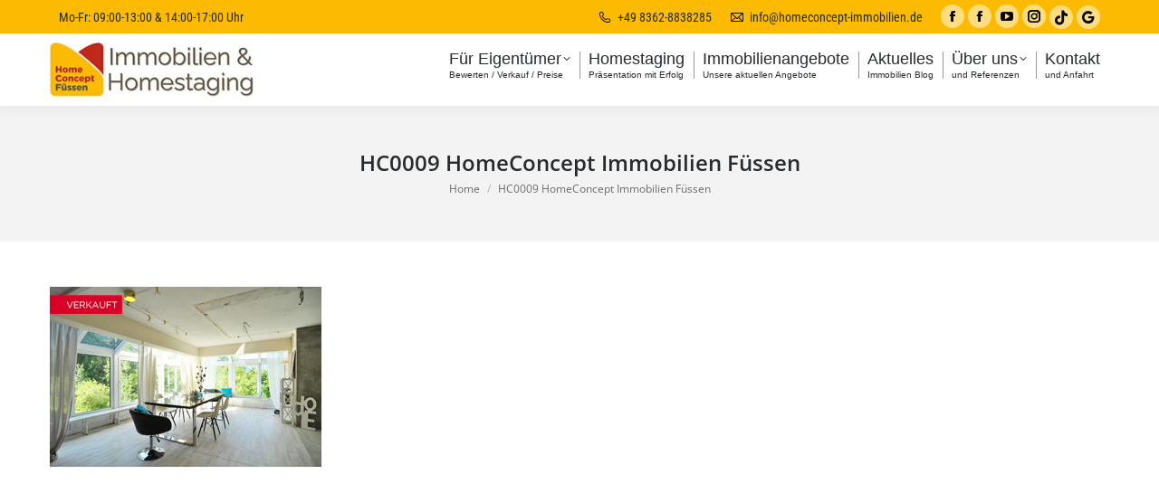

--- FILE ---
content_type: text/html; charset=UTF-8
request_url: https://www.homeconcept-immobilien.de/ueber-uns/referenzobjekte/hc0009-homeconcept-immobilien-fuessen/
body_size: 15496
content:
<!DOCTYPE html>
<!--[if !(IE 6) | !(IE 7) | !(IE 8)  ]><!-->
<html lang="de" class="no-js">
<!--<![endif]-->
<head>
	<meta charset="UTF-8" />
				<meta name="viewport" content="width=device-width, initial-scale=1, maximum-scale=1, user-scalable=0"/>
			<meta name="theme-color" content="#dd0222"/>	<link rel="profile" href="https://gmpg.org/xfn/11" />
	
<!-- [BEGIN] Metadata added via All-Meta-Tags plugin by Space X-Chimp ( https://www.spacexchimp.com ) -->
<meta name='wot-verification' content='ee790948b8a94b114346' />
<!-- [END] Metadata added via All-Meta-Tags plugin by Space X-Chimp ( https://www.spacexchimp.com ) -->

<meta name='robots' content='index, follow, max-image-preview:large, max-snippet:-1, max-video-preview:-1' />

	<!-- This site is optimized with the Yoast SEO Premium plugin v26.7 (Yoast SEO v26.7) - https://yoast.com/wordpress/plugins/seo/ -->
	<title>HC0009 HomeConcept Immobilien Füssen - HomeConcept Immobilien Füssen</title>
	<link rel="canonical" href="https://www.homeconcept-immobilien.de/ueber-uns/referenzobjekte/hc0009-homeconcept-immobilien-fuessen/" />
	<meta property="og:locale" content="de_DE" />
	<meta property="og:type" content="article" />
	<meta property="og:title" content="HC0009 HomeConcept Immobilien Füssen - HomeConcept Immobilien Füssen" />
	<meta property="og:url" content="https://www.homeconcept-immobilien.de/ueber-uns/referenzobjekte/hc0009-homeconcept-immobilien-fuessen/" />
	<meta property="og:site_name" content="HomeConcept Immobilien Füssen" />
	<meta property="article:publisher" content="https://www.facebook.com/homeconceptimmobilien.fuessen" />
	<meta property="og:image" content="https://www.homeconcept-immobilien.de/ueber-uns/referenzobjekte/hc0009-homeconcept-immobilien-fuessen" />
	<meta property="og:image:width" content="300" />
	<meta property="og:image:height" content="199" />
	<meta property="og:image:type" content="image/jpeg" />
	<meta name="twitter:card" content="summary_large_image" />
	<script type="application/ld+json" class="yoast-schema-graph">{"@context":"https://schema.org","@graph":[{"@type":"WebPage","@id":"https://www.homeconcept-immobilien.de/ueber-uns/referenzobjekte/hc0009-homeconcept-immobilien-fuessen/","url":"https://www.homeconcept-immobilien.de/ueber-uns/referenzobjekte/hc0009-homeconcept-immobilien-fuessen/","name":"HC0009 HomeConcept Immobilien Füssen - HomeConcept Immobilien Füssen","isPartOf":{"@id":"https://www.homeconcept-immobilien.de/#website"},"primaryImageOfPage":{"@id":"https://www.homeconcept-immobilien.de/ueber-uns/referenzobjekte/hc0009-homeconcept-immobilien-fuessen/#primaryimage"},"image":{"@id":"https://www.homeconcept-immobilien.de/ueber-uns/referenzobjekte/hc0009-homeconcept-immobilien-fuessen/#primaryimage"},"thumbnailUrl":"https://www.homeconcept-immobilien.de/wp-content/uploads/2021/12/HC0009-HomeConcept-Immobilien-Fuessen.jpg","datePublished":"2021-12-14T20:34:54+00:00","breadcrumb":{"@id":"https://www.homeconcept-immobilien.de/ueber-uns/referenzobjekte/hc0009-homeconcept-immobilien-fuessen/#breadcrumb"},"inLanguage":"de","potentialAction":[{"@type":"ReadAction","target":["https://www.homeconcept-immobilien.de/ueber-uns/referenzobjekte/hc0009-homeconcept-immobilien-fuessen/"]}]},{"@type":"ImageObject","inLanguage":"de","@id":"https://www.homeconcept-immobilien.de/ueber-uns/referenzobjekte/hc0009-homeconcept-immobilien-fuessen/#primaryimage","url":"https://www.homeconcept-immobilien.de/wp-content/uploads/2021/12/HC0009-HomeConcept-Immobilien-Fuessen.jpg","contentUrl":"https://www.homeconcept-immobilien.de/wp-content/uploads/2021/12/HC0009-HomeConcept-Immobilien-Fuessen.jpg","width":300,"height":199},{"@type":"BreadcrumbList","@id":"https://www.homeconcept-immobilien.de/ueber-uns/referenzobjekte/hc0009-homeconcept-immobilien-fuessen/#breadcrumb","itemListElement":[{"@type":"ListItem","position":1,"name":"Home","item":"https://www.homeconcept-immobilien.de/"},{"@type":"ListItem","position":2,"name":"Über uns","item":"https://www.homeconcept-immobilien.de/ueber-uns/"},{"@type":"ListItem","position":3,"name":"Referenzen","item":"https://www.homeconcept-immobilien.de/ueber-uns/referenzobjekte/"},{"@type":"ListItem","position":4,"name":"HC0009 HomeConcept Immobilien Füssen"}]},{"@type":"WebSite","@id":"https://www.homeconcept-immobilien.de/#website","url":"https://www.homeconcept-immobilien.de/","name":"HomeConcept Immobilien Füssen","description":"Ihr Immobilienmakler mit Homestaging in Füssen","publisher":{"@id":"https://www.homeconcept-immobilien.de/#organization"},"potentialAction":[{"@type":"SearchAction","target":{"@type":"EntryPoint","urlTemplate":"https://www.homeconcept-immobilien.de/?s={search_term_string}"},"query-input":{"@type":"PropertyValueSpecification","valueRequired":true,"valueName":"search_term_string"}}],"inLanguage":"de"},{"@type":"Organization","@id":"https://www.homeconcept-immobilien.de/#organization","name":"Homeconcept Immobilien Füssen","url":"https://www.homeconcept-immobilien.de/","logo":{"@type":"ImageObject","inLanguage":"de","@id":"https://www.homeconcept-immobilien.de/#/schema/logo/image/","url":"https://www.homeconcept-immobilien.de/wp-content/uploads/2025/07/Home_Concept_Fuessen_Logo_2025_2.png","contentUrl":"https://www.homeconcept-immobilien.de/wp-content/uploads/2025/07/Home_Concept_Fuessen_Logo_2025_2.png","width":1091,"height":1091,"caption":"Homeconcept Immobilien Füssen"},"image":{"@id":"https://www.homeconcept-immobilien.de/#/schema/logo/image/"},"sameAs":["https://www.facebook.com/homeconceptimmobilien.fuessen","https://www.instagram.com/homeconcept_fuessen/","https://www.youtube.com/channel/UCr3FfWldWkVPWclG8H1UhDg"]}]}</script>
	<!-- / Yoast SEO Premium plugin. -->


<link rel='dns-prefetch' href='//www.homeconcept-immobilien.de' />

<link rel="alternate" type="application/rss+xml" title="HomeConcept Immobilien Füssen &raquo; Feed" href="https://www.homeconcept-immobilien.de/feed/" />
<link rel="alternate" type="application/rss+xml" title="HomeConcept Immobilien Füssen &raquo; Kommentar-Feed" href="https://www.homeconcept-immobilien.de/comments/feed/" />
<link rel="alternate" title="oEmbed (JSON)" type="application/json+oembed" href="https://www.homeconcept-immobilien.de/wp-json/oembed/1.0/embed?url=https%3A%2F%2Fwww.homeconcept-immobilien.de%2Fueber-uns%2Freferenzobjekte%2Fhc0009-homeconcept-immobilien-fuessen%2F" />
<link rel="alternate" title="oEmbed (XML)" type="text/xml+oembed" href="https://www.homeconcept-immobilien.de/wp-json/oembed/1.0/embed?url=https%3A%2F%2Fwww.homeconcept-immobilien.de%2Fueber-uns%2Freferenzobjekte%2Fhc0009-homeconcept-immobilien-fuessen%2F&#038;format=xml" />
<style id='wp-img-auto-sizes-contain-inline-css'>
img:is([sizes=auto i],[sizes^="auto," i]){contain-intrinsic-size:3000px 1500px}
/*# sourceURL=wp-img-auto-sizes-contain-inline-css */
</style>
<style id='wp-emoji-styles-inline-css'>

	img.wp-smiley, img.emoji {
		display: inline !important;
		border: none !important;
		box-shadow: none !important;
		height: 1em !important;
		width: 1em !important;
		margin: 0 0.07em !important;
		vertical-align: -0.1em !important;
		background: none !important;
		padding: 0 !important;
	}
/*# sourceURL=wp-emoji-styles-inline-css */
</style>
<style id='wp-block-library-inline-css'>
:root{--wp-block-synced-color:#7a00df;--wp-block-synced-color--rgb:122,0,223;--wp-bound-block-color:var(--wp-block-synced-color);--wp-editor-canvas-background:#ddd;--wp-admin-theme-color:#007cba;--wp-admin-theme-color--rgb:0,124,186;--wp-admin-theme-color-darker-10:#006ba1;--wp-admin-theme-color-darker-10--rgb:0,107,160.5;--wp-admin-theme-color-darker-20:#005a87;--wp-admin-theme-color-darker-20--rgb:0,90,135;--wp-admin-border-width-focus:2px}@media (min-resolution:192dpi){:root{--wp-admin-border-width-focus:1.5px}}.wp-element-button{cursor:pointer}:root .has-very-light-gray-background-color{background-color:#eee}:root .has-very-dark-gray-background-color{background-color:#313131}:root .has-very-light-gray-color{color:#eee}:root .has-very-dark-gray-color{color:#313131}:root .has-vivid-green-cyan-to-vivid-cyan-blue-gradient-background{background:linear-gradient(135deg,#00d084,#0693e3)}:root .has-purple-crush-gradient-background{background:linear-gradient(135deg,#34e2e4,#4721fb 50%,#ab1dfe)}:root .has-hazy-dawn-gradient-background{background:linear-gradient(135deg,#faaca8,#dad0ec)}:root .has-subdued-olive-gradient-background{background:linear-gradient(135deg,#fafae1,#67a671)}:root .has-atomic-cream-gradient-background{background:linear-gradient(135deg,#fdd79a,#004a59)}:root .has-nightshade-gradient-background{background:linear-gradient(135deg,#330968,#31cdcf)}:root .has-midnight-gradient-background{background:linear-gradient(135deg,#020381,#2874fc)}:root{--wp--preset--font-size--normal:16px;--wp--preset--font-size--huge:42px}.has-regular-font-size{font-size:1em}.has-larger-font-size{font-size:2.625em}.has-normal-font-size{font-size:var(--wp--preset--font-size--normal)}.has-huge-font-size{font-size:var(--wp--preset--font-size--huge)}.has-text-align-center{text-align:center}.has-text-align-left{text-align:left}.has-text-align-right{text-align:right}.has-fit-text{white-space:nowrap!important}#end-resizable-editor-section{display:none}.aligncenter{clear:both}.items-justified-left{justify-content:flex-start}.items-justified-center{justify-content:center}.items-justified-right{justify-content:flex-end}.items-justified-space-between{justify-content:space-between}.screen-reader-text{border:0;clip-path:inset(50%);height:1px;margin:-1px;overflow:hidden;padding:0;position:absolute;width:1px;word-wrap:normal!important}.screen-reader-text:focus{background-color:#ddd;clip-path:none;color:#444;display:block;font-size:1em;height:auto;left:5px;line-height:normal;padding:15px 23px 14px;text-decoration:none;top:5px;width:auto;z-index:100000}html :where(.has-border-color){border-style:solid}html :where([style*=border-top-color]){border-top-style:solid}html :where([style*=border-right-color]){border-right-style:solid}html :where([style*=border-bottom-color]){border-bottom-style:solid}html :where([style*=border-left-color]){border-left-style:solid}html :where([style*=border-width]){border-style:solid}html :where([style*=border-top-width]){border-top-style:solid}html :where([style*=border-right-width]){border-right-style:solid}html :where([style*=border-bottom-width]){border-bottom-style:solid}html :where([style*=border-left-width]){border-left-style:solid}html :where(img[class*=wp-image-]){height:auto;max-width:100%}:where(figure){margin:0 0 1em}html :where(.is-position-sticky){--wp-admin--admin-bar--position-offset:var(--wp-admin--admin-bar--height,0px)}@media screen and (max-width:600px){html :where(.is-position-sticky){--wp-admin--admin-bar--position-offset:0px}}

/*# sourceURL=wp-block-library-inline-css */
</style><style id='global-styles-inline-css'>
:root{--wp--preset--aspect-ratio--square: 1;--wp--preset--aspect-ratio--4-3: 4/3;--wp--preset--aspect-ratio--3-4: 3/4;--wp--preset--aspect-ratio--3-2: 3/2;--wp--preset--aspect-ratio--2-3: 2/3;--wp--preset--aspect-ratio--16-9: 16/9;--wp--preset--aspect-ratio--9-16: 9/16;--wp--preset--color--black: #000000;--wp--preset--color--cyan-bluish-gray: #abb8c3;--wp--preset--color--white: #FFF;--wp--preset--color--pale-pink: #f78da7;--wp--preset--color--vivid-red: #cf2e2e;--wp--preset--color--luminous-vivid-orange: #ff6900;--wp--preset--color--luminous-vivid-amber: #fcb900;--wp--preset--color--light-green-cyan: #7bdcb5;--wp--preset--color--vivid-green-cyan: #00d084;--wp--preset--color--pale-cyan-blue: #8ed1fc;--wp--preset--color--vivid-cyan-blue: #0693e3;--wp--preset--color--vivid-purple: #9b51e0;--wp--preset--color--accent: #dd0222;--wp--preset--color--dark-gray: #111;--wp--preset--color--light-gray: #767676;--wp--preset--gradient--vivid-cyan-blue-to-vivid-purple: linear-gradient(135deg,rgb(6,147,227) 0%,rgb(155,81,224) 100%);--wp--preset--gradient--light-green-cyan-to-vivid-green-cyan: linear-gradient(135deg,rgb(122,220,180) 0%,rgb(0,208,130) 100%);--wp--preset--gradient--luminous-vivid-amber-to-luminous-vivid-orange: linear-gradient(135deg,rgb(252,185,0) 0%,rgb(255,105,0) 100%);--wp--preset--gradient--luminous-vivid-orange-to-vivid-red: linear-gradient(135deg,rgb(255,105,0) 0%,rgb(207,46,46) 100%);--wp--preset--gradient--very-light-gray-to-cyan-bluish-gray: linear-gradient(135deg,rgb(238,238,238) 0%,rgb(169,184,195) 100%);--wp--preset--gradient--cool-to-warm-spectrum: linear-gradient(135deg,rgb(74,234,220) 0%,rgb(151,120,209) 20%,rgb(207,42,186) 40%,rgb(238,44,130) 60%,rgb(251,105,98) 80%,rgb(254,248,76) 100%);--wp--preset--gradient--blush-light-purple: linear-gradient(135deg,rgb(255,206,236) 0%,rgb(152,150,240) 100%);--wp--preset--gradient--blush-bordeaux: linear-gradient(135deg,rgb(254,205,165) 0%,rgb(254,45,45) 50%,rgb(107,0,62) 100%);--wp--preset--gradient--luminous-dusk: linear-gradient(135deg,rgb(255,203,112) 0%,rgb(199,81,192) 50%,rgb(65,88,208) 100%);--wp--preset--gradient--pale-ocean: linear-gradient(135deg,rgb(255,245,203) 0%,rgb(182,227,212) 50%,rgb(51,167,181) 100%);--wp--preset--gradient--electric-grass: linear-gradient(135deg,rgb(202,248,128) 0%,rgb(113,206,126) 100%);--wp--preset--gradient--midnight: linear-gradient(135deg,rgb(2,3,129) 0%,rgb(40,116,252) 100%);--wp--preset--font-size--small: 13px;--wp--preset--font-size--medium: 20px;--wp--preset--font-size--large: 36px;--wp--preset--font-size--x-large: 42px;--wp--preset--spacing--20: 0.44rem;--wp--preset--spacing--30: 0.67rem;--wp--preset--spacing--40: 1rem;--wp--preset--spacing--50: 1.5rem;--wp--preset--spacing--60: 2.25rem;--wp--preset--spacing--70: 3.38rem;--wp--preset--spacing--80: 5.06rem;--wp--preset--shadow--natural: 6px 6px 9px rgba(0, 0, 0, 0.2);--wp--preset--shadow--deep: 12px 12px 50px rgba(0, 0, 0, 0.4);--wp--preset--shadow--sharp: 6px 6px 0px rgba(0, 0, 0, 0.2);--wp--preset--shadow--outlined: 6px 6px 0px -3px rgb(255, 255, 255), 6px 6px rgb(0, 0, 0);--wp--preset--shadow--crisp: 6px 6px 0px rgb(0, 0, 0);}:where(.is-layout-flex){gap: 0.5em;}:where(.is-layout-grid){gap: 0.5em;}body .is-layout-flex{display: flex;}.is-layout-flex{flex-wrap: wrap;align-items: center;}.is-layout-flex > :is(*, div){margin: 0;}body .is-layout-grid{display: grid;}.is-layout-grid > :is(*, div){margin: 0;}:where(.wp-block-columns.is-layout-flex){gap: 2em;}:where(.wp-block-columns.is-layout-grid){gap: 2em;}:where(.wp-block-post-template.is-layout-flex){gap: 1.25em;}:where(.wp-block-post-template.is-layout-grid){gap: 1.25em;}.has-black-color{color: var(--wp--preset--color--black) !important;}.has-cyan-bluish-gray-color{color: var(--wp--preset--color--cyan-bluish-gray) !important;}.has-white-color{color: var(--wp--preset--color--white) !important;}.has-pale-pink-color{color: var(--wp--preset--color--pale-pink) !important;}.has-vivid-red-color{color: var(--wp--preset--color--vivid-red) !important;}.has-luminous-vivid-orange-color{color: var(--wp--preset--color--luminous-vivid-orange) !important;}.has-luminous-vivid-amber-color{color: var(--wp--preset--color--luminous-vivid-amber) !important;}.has-light-green-cyan-color{color: var(--wp--preset--color--light-green-cyan) !important;}.has-vivid-green-cyan-color{color: var(--wp--preset--color--vivid-green-cyan) !important;}.has-pale-cyan-blue-color{color: var(--wp--preset--color--pale-cyan-blue) !important;}.has-vivid-cyan-blue-color{color: var(--wp--preset--color--vivid-cyan-blue) !important;}.has-vivid-purple-color{color: var(--wp--preset--color--vivid-purple) !important;}.has-black-background-color{background-color: var(--wp--preset--color--black) !important;}.has-cyan-bluish-gray-background-color{background-color: var(--wp--preset--color--cyan-bluish-gray) !important;}.has-white-background-color{background-color: var(--wp--preset--color--white) !important;}.has-pale-pink-background-color{background-color: var(--wp--preset--color--pale-pink) !important;}.has-vivid-red-background-color{background-color: var(--wp--preset--color--vivid-red) !important;}.has-luminous-vivid-orange-background-color{background-color: var(--wp--preset--color--luminous-vivid-orange) !important;}.has-luminous-vivid-amber-background-color{background-color: var(--wp--preset--color--luminous-vivid-amber) !important;}.has-light-green-cyan-background-color{background-color: var(--wp--preset--color--light-green-cyan) !important;}.has-vivid-green-cyan-background-color{background-color: var(--wp--preset--color--vivid-green-cyan) !important;}.has-pale-cyan-blue-background-color{background-color: var(--wp--preset--color--pale-cyan-blue) !important;}.has-vivid-cyan-blue-background-color{background-color: var(--wp--preset--color--vivid-cyan-blue) !important;}.has-vivid-purple-background-color{background-color: var(--wp--preset--color--vivid-purple) !important;}.has-black-border-color{border-color: var(--wp--preset--color--black) !important;}.has-cyan-bluish-gray-border-color{border-color: var(--wp--preset--color--cyan-bluish-gray) !important;}.has-white-border-color{border-color: var(--wp--preset--color--white) !important;}.has-pale-pink-border-color{border-color: var(--wp--preset--color--pale-pink) !important;}.has-vivid-red-border-color{border-color: var(--wp--preset--color--vivid-red) !important;}.has-luminous-vivid-orange-border-color{border-color: var(--wp--preset--color--luminous-vivid-orange) !important;}.has-luminous-vivid-amber-border-color{border-color: var(--wp--preset--color--luminous-vivid-amber) !important;}.has-light-green-cyan-border-color{border-color: var(--wp--preset--color--light-green-cyan) !important;}.has-vivid-green-cyan-border-color{border-color: var(--wp--preset--color--vivid-green-cyan) !important;}.has-pale-cyan-blue-border-color{border-color: var(--wp--preset--color--pale-cyan-blue) !important;}.has-vivid-cyan-blue-border-color{border-color: var(--wp--preset--color--vivid-cyan-blue) !important;}.has-vivid-purple-border-color{border-color: var(--wp--preset--color--vivid-purple) !important;}.has-vivid-cyan-blue-to-vivid-purple-gradient-background{background: var(--wp--preset--gradient--vivid-cyan-blue-to-vivid-purple) !important;}.has-light-green-cyan-to-vivid-green-cyan-gradient-background{background: var(--wp--preset--gradient--light-green-cyan-to-vivid-green-cyan) !important;}.has-luminous-vivid-amber-to-luminous-vivid-orange-gradient-background{background: var(--wp--preset--gradient--luminous-vivid-amber-to-luminous-vivid-orange) !important;}.has-luminous-vivid-orange-to-vivid-red-gradient-background{background: var(--wp--preset--gradient--luminous-vivid-orange-to-vivid-red) !important;}.has-very-light-gray-to-cyan-bluish-gray-gradient-background{background: var(--wp--preset--gradient--very-light-gray-to-cyan-bluish-gray) !important;}.has-cool-to-warm-spectrum-gradient-background{background: var(--wp--preset--gradient--cool-to-warm-spectrum) !important;}.has-blush-light-purple-gradient-background{background: var(--wp--preset--gradient--blush-light-purple) !important;}.has-blush-bordeaux-gradient-background{background: var(--wp--preset--gradient--blush-bordeaux) !important;}.has-luminous-dusk-gradient-background{background: var(--wp--preset--gradient--luminous-dusk) !important;}.has-pale-ocean-gradient-background{background: var(--wp--preset--gradient--pale-ocean) !important;}.has-electric-grass-gradient-background{background: var(--wp--preset--gradient--electric-grass) !important;}.has-midnight-gradient-background{background: var(--wp--preset--gradient--midnight) !important;}.has-small-font-size{font-size: var(--wp--preset--font-size--small) !important;}.has-medium-font-size{font-size: var(--wp--preset--font-size--medium) !important;}.has-large-font-size{font-size: var(--wp--preset--font-size--large) !important;}.has-x-large-font-size{font-size: var(--wp--preset--font-size--x-large) !important;}
/*# sourceURL=global-styles-inline-css */
</style>

<style id='classic-theme-styles-inline-css'>
/*! This file is auto-generated */
.wp-block-button__link{color:#fff;background-color:#32373c;border-radius:9999px;box-shadow:none;text-decoration:none;padding:calc(.667em + 2px) calc(1.333em + 2px);font-size:1.125em}.wp-block-file__button{background:#32373c;color:#fff;text-decoration:none}
/*# sourceURL=/wp-includes/css/classic-themes.min.css */
</style>
<link rel='stylesheet' id='formcraft-common-css' href='https://www.homeconcept-immobilien.de/wp-content/plugins/formcraft3/dist/formcraft-common.css?ver=3.9.10' media='all' />
<link rel='stylesheet' id='formcraft-form-css' href='https://www.homeconcept-immobilien.de/wp-content/plugins/formcraft3/dist/form.css?ver=3.9.10' media='all' />
<link rel='stylesheet' id='bootstrap_css-css' href='https://www.homeconcept-immobilien.de/wp-content/plugins/remax-openimmo-manager/assets/css/bootstrap.css?ver=f8fde0aa7201f5220af77d9ac5633d14' media='all' />
<link rel='stylesheet' id='remax_tools_bootstrap_css-css' href='https://www.homeconcept-immobilien.de/wp-content/plugins/remax-tools/css/bootstrap.css?ver=6.1.1' media='all' />
<link rel='stylesheet' id='remax_tools_bootstrap_select_css-css' href='https://www.homeconcept-immobilien.de/wp-content/plugins/remax-tools/css/select2.css?ver=6.1.1' media='all' />
<link rel='stylesheet' id='remax_tool_bootstrap_slider_css-css' href='https://www.homeconcept-immobilien.de/wp-content/plugins/remax-tools/css/bootstrap-slider.css?ver=6.1.1' media='all' />
<link rel='stylesheet' id='remax_tool_font_awesome_css-css' href='https://www.homeconcept-immobilien.de/wp-content/plugins/remax-tools/css/font-awesome.css?ver=34.0' media='all' />
<link rel='stylesheet' id='remax_tool_style-css' href='https://www.homeconcept-immobilien.de/wp-content/plugins/remax-tools/css/style.css?ver=6.1.1' media='all' />
<link rel='stylesheet' id='the7-font-css' href='https://www.homeconcept-immobilien.de/wp-content/themes/dt-the7/fonts/icomoon-the7-font/icomoon-the7-font.min.css?ver=14.0.1.1' media='all' />
<link rel='stylesheet' id='the7-awesome-fonts-css' href='https://www.homeconcept-immobilien.de/wp-content/themes/dt-the7/fonts/FontAwesome/css/all.min.css?ver=14.0.1.1' media='all' />
<link rel='stylesheet' id='the7-Defaults-css' href='https://www.homeconcept-immobilien.de/wp-content/uploads/smile_fonts/Defaults/Defaults.css?ver=f8fde0aa7201f5220af77d9ac5633d14' media='all' />
<link rel='stylesheet' id='the7-fontello-css' href='https://www.homeconcept-immobilien.de/wp-content/themes/dt-the7/fonts/fontello/css/fontello.min.css?ver=14.0.1.1' media='all' />
<link rel='stylesheet' id='borlabs-cookie-custom-css' href='https://www.homeconcept-immobilien.de/wp-content/cache/borlabs-cookie/1/borlabs-cookie-1-de.css?ver=3.3.23-40' media='all' />
<link rel='stylesheet' id='dt-web-fonts-css' href='//www.homeconcept-immobilien.de/wp-content/uploads/omgf/dt-web-fonts/dt-web-fonts.css?ver=1753294594' media='all' />
<link rel='stylesheet' id='dt-main-css' href='https://www.homeconcept-immobilien.de/wp-content/themes/dt-the7/css/main.min.css?ver=14.0.1.1' media='all' />
<style id='dt-main-inline-css'>
body #load {
  display: block;
  height: 100%;
  overflow: hidden;
  position: fixed;
  width: 100%;
  z-index: 9901;
  opacity: 1;
  visibility: visible;
  transition: all .35s ease-out;
}
.load-wrap {
  width: 100%;
  height: 100%;
  background-position: center center;
  background-repeat: no-repeat;
  text-align: center;
  display: -ms-flexbox;
  display: -ms-flex;
  display: flex;
  -ms-align-items: center;
  -ms-flex-align: center;
  align-items: center;
  -ms-flex-flow: column wrap;
  flex-flow: column wrap;
  -ms-flex-pack: center;
  -ms-justify-content: center;
  justify-content: center;
}
.load-wrap > svg {
  position: absolute;
  top: 50%;
  left: 50%;
  transform: translate(-50%,-50%);
}
#load {
  background: var(--the7-elementor-beautiful-loading-bg,#ffffff);
  --the7-beautiful-spinner-color2: var(--the7-beautiful-spinner-color,#b1b1b1);
}

/*# sourceURL=dt-main-inline-css */
</style>
<link rel='stylesheet' id='the7-custom-scrollbar-css' href='https://www.homeconcept-immobilien.de/wp-content/themes/dt-the7/lib/custom-scrollbar/custom-scrollbar.min.css?ver=14.0.1.1' media='all' />
<link rel='stylesheet' id='the7-wpbakery-css' href='https://www.homeconcept-immobilien.de/wp-content/themes/dt-the7/css/wpbakery.min.css?ver=14.0.1.1' media='all' />
<link rel='stylesheet' id='the7-core-css' href='https://www.homeconcept-immobilien.de/wp-content/plugins/dt-the7-core/assets/css/post-type.min.css?ver=2.7.12' media='all' />
<link rel='stylesheet' id='the7-css-vars-css' href='https://www.homeconcept-immobilien.de/wp-content/uploads/the7-css/css-vars.css?ver=dbccc11aec67' media='all' />
<link rel='stylesheet' id='dt-custom-css' href='https://www.homeconcept-immobilien.de/wp-content/uploads/the7-css/custom.css?ver=dbccc11aec67' media='all' />
<link rel='stylesheet' id='dt-media-css' href='https://www.homeconcept-immobilien.de/wp-content/uploads/the7-css/media.css?ver=dbccc11aec67' media='all' />
<link rel='stylesheet' id='the7-elements-albums-portfolio-css' href='https://www.homeconcept-immobilien.de/wp-content/uploads/the7-css/the7-elements-albums-portfolio.css?ver=dbccc11aec67' media='all' />
<link rel='stylesheet' id='the7-elements-css' href='https://www.homeconcept-immobilien.de/wp-content/uploads/the7-css/post-type-dynamic.css?ver=dbccc11aec67' media='all' />
<link rel='stylesheet' id='style-css' href='https://www.homeconcept-immobilien.de/wp-content/themes/remax-theme/style.css?ver=14.0.1.1' media='all' />
<script src="https://www.homeconcept-immobilien.de/wp-includes/js/jquery/jquery.min.js?ver=3.7.1" id="jquery-core-js"></script>
<script src="https://www.homeconcept-immobilien.de/wp-includes/js/jquery/jquery-migrate.min.js?ver=3.4.1" id="jquery-migrate-js"></script>
<script data-no-optimize="1" data-no-minify="1" data-cfasync="false" src="https://www.homeconcept-immobilien.de/wp-content/cache/borlabs-cookie/1/borlabs-cookie-config-de.json.js?ver=3.3.23-43" id="borlabs-cookie-config-js"></script>
<script id="dt-above-fold-js-extra">
var dtLocal = {"themeUrl":"https://www.homeconcept-immobilien.de/wp-content/themes/dt-the7","passText":"To view this protected post, enter the password below:","moreButtonText":{"loading":"Loading...","loadMore":"Load more"},"postID":"2003","ajaxurl":"https://www.homeconcept-immobilien.de/wp-admin/admin-ajax.php","REST":{"baseUrl":"https://www.homeconcept-immobilien.de/wp-json/the7/v1","endpoints":{"sendMail":"/send-mail"}},"contactMessages":{"required":"One or more fields have an error. Please check and try again.","terms":"Please accept the privacy policy.","fillTheCaptchaError":"Please, fill the captcha."},"captchaSiteKey":"","ajaxNonce":"5b43e6f33c","pageData":{"type":"page","template":"image","layout":null},"themeSettings":{"smoothScroll":"on","lazyLoading":false,"desktopHeader":{"height":80},"ToggleCaptionEnabled":"disabled","ToggleCaption":"Navigation","floatingHeader":{"showAfter":150,"showMenu":true,"height":80,"logo":{"showLogo":true,"html":"\u003Cimg class=\" preload-me\" src=\"https://www.homeconcept-immobilien.de/wp-content/uploads/2024/10/homeconcept-immobilien-logo-web-e1743822284187.webp\" srcset=\"https://www.homeconcept-immobilien.de/wp-content/uploads/2024/10/homeconcept-immobilien-logo-web-e1743822284187.webp 225w, https://www.homeconcept-immobilien.de/wp-content/uploads/2024/10/homeconcept-immobilien-logo-2x.webp 524w\" width=\"225\" height=\"60\"   sizes=\"225px\" alt=\"HomeConcept Immobilien F\u00fcssen\" /\u003E","url":"https://www.homeconcept-immobilien.de/"}},"topLine":{"floatingTopLine":{"logo":{"showLogo":false,"html":""}}},"mobileHeader":{"firstSwitchPoint":1023,"secondSwitchPoint":640,"firstSwitchPointHeight":80,"secondSwitchPointHeight":80,"mobileToggleCaptionEnabled":"disabled","mobileToggleCaption":"Menu"},"stickyMobileHeaderFirstSwitch":{"logo":{"html":"\u003Cimg class=\" preload-me\" src=\"https://www.homeconcept-immobilien.de/wp-content/uploads/2024/10/homeconcept-immobilien-logo-mobil.webp\" srcset=\"https://www.homeconcept-immobilien.de/wp-content/uploads/2024/10/homeconcept-immobilien-logo-mobil.webp 150w, https://www.homeconcept-immobilien.de/wp-content/uploads/2024/10/homeconcept-immobilien-logo-web-e1743822284187.webp 225w\" width=\"150\" height=\"40\"   sizes=\"150px\" alt=\"HomeConcept Immobilien F\u00fcssen\" /\u003E"}},"stickyMobileHeaderSecondSwitch":{"logo":{"html":"\u003Cimg class=\" preload-me\" src=\"https://www.homeconcept-immobilien.de/wp-content/uploads/2024/10/homeconcept-immobilien-logo-mobil.webp\" srcset=\"https://www.homeconcept-immobilien.de/wp-content/uploads/2024/10/homeconcept-immobilien-logo-mobil.webp 150w, https://www.homeconcept-immobilien.de/wp-content/uploads/2024/10/homeconcept-immobilien-logo-web-e1743822284187.webp 225w\" width=\"150\" height=\"40\"   sizes=\"150px\" alt=\"HomeConcept Immobilien F\u00fcssen\" /\u003E"}},"sidebar":{"switchPoint":970},"boxedWidth":"1280px"},"VCMobileScreenWidth":"768"};
var dtShare = {"shareButtonText":{"facebook":"Share on Facebook","twitter":"Share on X","pinterest":"Pin it","linkedin":"Share on Linkedin","whatsapp":"Share on Whatsapp"},"overlayOpacity":"85"};
//# sourceURL=dt-above-fold-js-extra
</script>
<script src="https://www.homeconcept-immobilien.de/wp-content/themes/dt-the7/js/above-the-fold.min.js?ver=14.0.1.1" id="dt-above-fold-js"></script>
<script></script><link rel="https://api.w.org/" href="https://www.homeconcept-immobilien.de/wp-json/" /><link rel="alternate" title="JSON" type="application/json" href="https://www.homeconcept-immobilien.de/wp-json/wp/v2/media/2003" /><link rel="EditURI" type="application/rsd+xml" title="RSD" href="https://www.homeconcept-immobilien.de/xmlrpc.php?rsd" />

<link rel='shortlink' href='https://www.homeconcept-immobilien.de/?p=2003' />
<meta name="ti-site-data" content="[base64]" /><!-- Analytics by WP Statistics - https://wp-statistics.com -->

<!-- Meta Pixel Code -->
<script data-borlabs-cookie-script-blocker-id='meta-pixel-for-wordpress' type='text/template'>
!function(f,b,e,v,n,t,s){if(f.fbq)return;n=f.fbq=function(){n.callMethod?
n.callMethod.apply(n,arguments):n.queue.push(arguments)};if(!f._fbq)f._fbq=n;
n.push=n;n.loaded=!0;n.version='2.0';n.queue=[];t=b.createElement(e);t.async=!0;
t.src=v;s=b.getElementsByTagName(e)[0];s.parentNode.insertBefore(t,s)}(window,
document,'script','https://connect.facebook.net/en_US/fbevents.js');
</script>
<!-- End Meta Pixel Code -->
<script data-borlabs-cookie-script-blocker-id='meta-pixel-for-wordpress' type='text/template'>var url = window.location.origin + '?ob=open-bridge';
            fbq('set', 'openbridge', '661934317955062', url);
fbq('init', '661934317955062', {}, {
    "agent": "wordpress-6.9-4.1.5"
})</script><script data-borlabs-cookie-script-blocker-id='meta-pixel-for-wordpress' type='text/template'>
    fbq('track', 'PageView', []);
  </script><script>
  window.brlbsWpStatisticsDOMContentLoadedHasAlreadyFired = false;
  document.addEventListener("DOMContentLoaded", function () {
    window.brlbsWpStatisticsDOMContentLoadedHasAlreadyFired = true;
  });
</script><meta name="generator" content="Powered by WPBakery Page Builder - drag and drop page builder for WordPress."/>
<meta name="generator" content="Powered by Slider Revolution 6.7.40 - responsive, Mobile-Friendly Slider Plugin for WordPress with comfortable drag and drop interface." />
<script type="text/javascript" id="the7-loader-script">
document.addEventListener("DOMContentLoaded", function(event) {
	var load = document.getElementById("load");
	if(!load.classList.contains('loader-removed')){
		var removeLoading = setTimeout(function() {
			load.className += " loader-removed";
		}, 300);
	}
});
</script>
		<link rel="icon" href="https://www.homeconcept-immobilien.de/wp-content/uploads/2021/09/favicon-16x16-1.png" type="image/png" sizes="16x16"/><link rel="icon" href="https://www.homeconcept-immobilien.de/wp-content/uploads/2021/09/favicon-32x32-1.png" type="image/png" sizes="32x32"/><link rel="apple-touch-icon" href="https://www.homeconcept-immobilien.de/wp-content/uploads/2021/09/favicon-32x32-1.png"><link rel="apple-touch-icon" sizes="76x76" href="https://www.homeconcept-immobilien.de/wp-content/uploads/2021/09/favicon-32x32-1.png"><link rel="apple-touch-icon" sizes="120x120" href="https://www.homeconcept-immobilien.de/wp-content/uploads/2021/09/favicon-32x32-1.png"><link rel="apple-touch-icon" sizes="152x152" href="https://www.homeconcept-immobilien.de/wp-content/uploads/2021/09/favicon-32x32-1.png"><script>function setREVStartSize(e){
			//window.requestAnimationFrame(function() {
				window.RSIW = window.RSIW===undefined ? window.innerWidth : window.RSIW;
				window.RSIH = window.RSIH===undefined ? window.innerHeight : window.RSIH;
				try {
					var pw = document.getElementById(e.c).parentNode.offsetWidth,
						newh;
					pw = pw===0 || isNaN(pw) || (e.l=="fullwidth" || e.layout=="fullwidth") ? window.RSIW : pw;
					e.tabw = e.tabw===undefined ? 0 : parseInt(e.tabw);
					e.thumbw = e.thumbw===undefined ? 0 : parseInt(e.thumbw);
					e.tabh = e.tabh===undefined ? 0 : parseInt(e.tabh);
					e.thumbh = e.thumbh===undefined ? 0 : parseInt(e.thumbh);
					e.tabhide = e.tabhide===undefined ? 0 : parseInt(e.tabhide);
					e.thumbhide = e.thumbhide===undefined ? 0 : parseInt(e.thumbhide);
					e.mh = e.mh===undefined || e.mh=="" || e.mh==="auto" ? 0 : parseInt(e.mh,0);
					if(e.layout==="fullscreen" || e.l==="fullscreen")
						newh = Math.max(e.mh,window.RSIH);
					else{
						e.gw = Array.isArray(e.gw) ? e.gw : [e.gw];
						for (var i in e.rl) if (e.gw[i]===undefined || e.gw[i]===0) e.gw[i] = e.gw[i-1];
						e.gh = e.el===undefined || e.el==="" || (Array.isArray(e.el) && e.el.length==0)? e.gh : e.el;
						e.gh = Array.isArray(e.gh) ? e.gh : [e.gh];
						for (var i in e.rl) if (e.gh[i]===undefined || e.gh[i]===0) e.gh[i] = e.gh[i-1];
											
						var nl = new Array(e.rl.length),
							ix = 0,
							sl;
						e.tabw = e.tabhide>=pw ? 0 : e.tabw;
						e.thumbw = e.thumbhide>=pw ? 0 : e.thumbw;
						e.tabh = e.tabhide>=pw ? 0 : e.tabh;
						e.thumbh = e.thumbhide>=pw ? 0 : e.thumbh;
						for (var i in e.rl) nl[i] = e.rl[i]<window.RSIW ? 0 : e.rl[i];
						sl = nl[0];
						for (var i in nl) if (sl>nl[i] && nl[i]>0) { sl = nl[i]; ix=i;}
						var m = pw>(e.gw[ix]+e.tabw+e.thumbw) ? 1 : (pw-(e.tabw+e.thumbw)) / (e.gw[ix]);
						newh =  (e.gh[ix] * m) + (e.tabh + e.thumbh);
					}
					var el = document.getElementById(e.c);
					if (el!==null && el) el.style.height = newh+"px";
					el = document.getElementById(e.c+"_wrapper");
					if (el!==null && el) {
						el.style.height = newh+"px";
						el.style.display = "block";
					}
				} catch(e){
					console.log("Failure at Presize of Slider:" + e)
				}
			//});
		  };</script>
<noscript><style> .wpb_animate_when_almost_visible { opacity: 1; }</style></noscript><style id='the7-custom-inline-css' type='text/css'>
.widget-title {

}
#cmplz-document {max-width: 100%!important;}

#roi-primary {width:100%!important;}

#footer .post-content a {color:#fff!important}

#presscore-custom-menu-two-2 a span {color:#fff!important}

#footer .post-content a:hover {color:#c31718!important}

#presscore-custom-menu-two-2 a:hover span {color:#c31718!important}

.immo-columns span.preis{
	background: #66594a!important;
}

.imgLiquidFill{
  background-size: cover!important;
}

.reserved-text p, 
.sold-text p {
   width: 92%!important;
}
</style>
<link rel='stylesheet' id='rpb_css-css' href='https://www.homeconcept-immobilien.de/wp-content/plugins/mobile-call-now-map-buttons/rpb.css?ver=f8fde0aa7201f5220af77d9ac5633d14' media='all' />
<link rel='stylesheet' id='dashicons-css' href='https://www.homeconcept-immobilien.de/wp-includes/css/dashicons.min.css?ver=f8fde0aa7201f5220af77d9ac5633d14' media='all' />
<link rel='stylesheet' id='rs-plugin-settings-css' href='//www.homeconcept-immobilien.de/wp-content/plugins/revslider/sr6/assets/css/rs6.css?ver=6.7.40' media='all' />
<style id='rs-plugin-settings-inline-css'>
#rs-demo-id {}
/*# sourceURL=rs-plugin-settings-inline-css */
</style>
</head>
<body id="the7-body" class="attachment wp-singular attachment-template-default attachmentid-2003 attachment-jpeg wp-embed-responsive wp-theme-dt-the7 wp-child-theme-remax-theme the7-core-ver-2.7.12 dt-responsive-on right-mobile-menu-close-icon ouside-menu-close-icon mobile-hamburger-close-bg-enable mobile-hamburger-close-bg-hover-enable  fade-medium-mobile-menu-close-icon fade-medium-menu-close-icon srcset-enabled btn-flat custom-btn-color custom-btn-hover-color footer-overlap phantom-sticky phantom-shadow-decoration phantom-main-logo-on floating-top-bar sticky-mobile-header top-header first-switch-logo-center first-switch-menu-left second-switch-logo-right second-switch-menu-left layzr-loading-on no-avatars popup-message-style the7-ver-14.0.1.1 dt-fa-compatibility wpb-js-composer js-comp-ver-8.7.2 vc_responsive">

<!-- Meta Pixel Code -->
<noscript>
<img height="1" width="1" style="display:none" alt="fbpx"
src="https://www.facebook.com/tr?id=661934317955062&ev=PageView&noscript=1" />
</noscript>
<!-- End Meta Pixel Code -->
<!-- The7 14.0.1.1 -->
<div id="load" class="ring-loader">
	<div class="load-wrap">
<style type="text/css">
    .the7-spinner {
        width: 72px;
        height: 72px;
        position: relative;
    }
    .the7-spinner > div {
        border-radius: 50%;
        width: 9px;
        left: 0;
        box-sizing: border-box;
        display: block;
        position: absolute;
        border: 9px solid #fff;
        width: 72px;
        height: 72px;
    }
    .the7-spinner-ring-bg{
        opacity: 0.25;
    }
    div.the7-spinner-ring {
        animation: spinner-animation 0.8s cubic-bezier(1, 1, 1, 1) infinite;
        border-color:var(--the7-beautiful-spinner-color2) transparent transparent transparent;
    }

    @keyframes spinner-animation{
        from{
            transform: rotate(0deg);
        }
        to {
            transform: rotate(360deg);
        }
    }
</style>

<div class="the7-spinner">
    <div class="the7-spinner-ring-bg"></div>
    <div class="the7-spinner-ring"></div>
</div></div>
</div>
<div id="page" >
	<a class="skip-link screen-reader-text" href="#content">Skip to content</a>

<div class="masthead inline-header right widgets full-height dividers shadow-decoration shadow-mobile-header-decoration small-mobile-menu-icon mobile-menu-icon-bg-on mobile-menu-icon-hover-bg-on show-sub-menu-on-hover show-device-logo show-mobile-logo" >

	<div class="top-bar">
	<div class="top-bar-bg" ></div>
	<div class="left-widgets mini-widgets"><div class="text-area show-on-desktop near-logo-first-switch hide-on-second-switch"><p>Mo-Fr: 09:00-13:00 & 14:00-17:00 Uhr</p>
</div></div><div class="right-widgets mini-widgets"><a href="tel:+4983628838285" class="mini-contacts phone show-on-desktop near-logo-first-switch in-menu-second-switch"><i class="fa-fw the7-mw-icon-phone"></i>+49 8362-8838285</a><a href="mailto:info@homeconcept-immobilien.de" class="mini-contacts email show-on-desktop near-logo-first-switch in-menu-second-switch"><i class="fa-fw the7-mw-icon-mail"></i>info@homeconcept-immobilien.de</a><div class="soc-ico show-on-desktop near-logo-first-switch in-menu-second-switch custom-bg disabled-border border-off hover-accent-bg hover-disabled-border  hover-border-off"><a title="Facebook page opens in new window" href="https://www.facebook.com/homeconceptimmobilien.fuessen/" target="_blank" class="facebook"><span class="soc-font-icon"></span><span class="screen-reader-text">Facebook page opens in new window</span></a><a title="Facebook page opens in new window" href="https://www.facebook.com/homestagingfuessen/" target="_blank" class="facebook"><span class="soc-font-icon"></span><span class="screen-reader-text">Facebook page opens in new window</span></a><a title="YouTube page opens in new window" href="https://youtube.com/@homeconceptfuessenimmobilie777" target="_blank" class="you-tube"><span class="soc-font-icon"></span><span class="screen-reader-text">YouTube page opens in new window</span></a><a title="Instagram page opens in new window" href="https://www.instagram.com/homeconcept_fuessen" target="_blank" class="instagram"><span class="soc-font-icon"></span><span class="screen-reader-text">Instagram page opens in new window</span></a><a title="TikTok page opens in new window" href="https://www.tiktok.com/@homeconcept.fssen" target="_blank" class="tiktok"><span class="soc-font-icon"></span><span class="screen-reader-text">TikTok page opens in new window</span></a><a title="Google page opens in new window" href="https://g.co/kgs/UgZZ1Qd" target="_blank" class="google"><span class="soc-font-icon"></span><span class="screen-reader-text">Google page opens in new window</span></a></div></div></div>

	<header class="header-bar" role="banner">

		<div class="branding">
	<div id="site-title" class="assistive-text">HomeConcept Immobilien Füssen</div>
	<div id="site-description" class="assistive-text">Ihr Immobilienmakler mit Homestaging in Füssen</div>
	<a class="same-logo" href="https://www.homeconcept-immobilien.de/"><img class=" preload-me" src="https://www.homeconcept-immobilien.de/wp-content/uploads/2024/10/homeconcept-immobilien-logo-web-e1743822284187.webp" srcset="https://www.homeconcept-immobilien.de/wp-content/uploads/2024/10/homeconcept-immobilien-logo-web-e1743822284187.webp 225w, https://www.homeconcept-immobilien.de/wp-content/uploads/2024/10/homeconcept-immobilien-logo-2x.webp 524w" width="225" height="60"   sizes="225px" alt="HomeConcept Immobilien Füssen" /><img class="mobile-logo preload-me" src="https://www.homeconcept-immobilien.de/wp-content/uploads/2024/10/homeconcept-immobilien-logo-mobil.webp" srcset="https://www.homeconcept-immobilien.de/wp-content/uploads/2024/10/homeconcept-immobilien-logo-mobil.webp 150w, https://www.homeconcept-immobilien.de/wp-content/uploads/2024/10/homeconcept-immobilien-logo-web-e1743822284187.webp 225w" width="150" height="40"   sizes="150px" alt="HomeConcept Immobilien Füssen" /></a></div>

		<ul id="primary-menu" class="main-nav underline-decoration from-centre-line level-arrows-on outside-item-remove-margin"><li class="menu-item menu-item-type-custom menu-item-object-custom menu-item-has-children menu-item-30790 first has-children depth-0 publish"><a href='#' class='not-clickable-item' data-level='1' aria-haspopup='true' aria-expanded='false'><span class="menu-item-text"><span class="menu-text">Für Eigentümer</span><span class="subtitle-text">Bewerten / Verkauf / Preise</span></span></a><ul class="sub-nav hover-style-bg" role="group"><li class="menu-item menu-item-type-post_type menu-item-object-page menu-item-2672 first depth-1 publish"><a href='https://www.homeconcept-immobilien.de/immobilie-bewerten/' data-level='2'><span class="menu-item-text"><span class="menu-text">Immobilie bewerten</span></span></a></li> <li class="menu-item menu-item-type-post_type menu-item-object-page menu-item-30813 depth-1 publish"><a href='https://www.homeconcept-immobilien.de/immobilienpreise-fuessen/' data-level='2'><span class="menu-item-text"><span class="menu-text">Markttrends und Immobilienpreise</span></span></a></li> <li class="menu-item menu-item-type-post_type menu-item-object-page menu-item-30812 depth-1 publish"><a href='https://www.homeconcept-immobilien.de/haus-erben-und-vererben-was-ist-zu-beachten/' data-level='2'><span class="menu-item-text"><span class="menu-text">Haus erben und vererben – was ist zu beachten?</span></span></a></li> </ul></li> <li class="menu-item menu-item-type-post_type menu-item-object-page menu-item-1341 depth-0 publish"><a href='https://www.homeconcept-immobilien.de/homestaging/' data-level='1'><span class="menu-item-text"><span class="menu-text">Homestaging</span><span class="subtitle-text">Präsentation mit Erfolg</span></span></a></li> <li class="menu-item menu-item-type-custom menu-item-object-custom menu-item-1904 depth-0 publish"><a href='https://www.homeconcept-immobilien.de/immobilien' data-level='1'><span class="menu-item-text"><span class="menu-text">Immobilienangebote</span><span class="subtitle-text">Unsere aktuellen Angebote</span></span></a></li> <li class="menu-item menu-item-type-post_type menu-item-object-page menu-item-351 depth-0 publish"><a href='https://www.homeconcept-immobilien.de/immobilien-blog/' data-level='1'><span class="menu-item-text"><span class="menu-text">Aktuelles</span><span class="subtitle-text">Immobilien Blog</span></span></a></li> <li class="menu-item menu-item-type-post_type menu-item-object-page menu-item-has-children menu-item-26 has-children depth-0 publish"><a href='https://www.homeconcept-immobilien.de/ueber-uns/' class='not-clickable-item' data-level='1' aria-haspopup='true' aria-expanded='false'><span class="menu-item-text"><span class="menu-text">Über uns</span><span class="subtitle-text">und Referenzen</span></span></a><ul class="sub-nav hover-style-bg" role="group"><li class="menu-item menu-item-type-post_type menu-item-object-page menu-item-117 first depth-1 publish"><a href='https://www.homeconcept-immobilien.de/ueber-uns/ueber-homeconcept-fuessen/' data-level='2'><span class="menu-item-text"><span class="menu-text">Über HomeConcept Füssen</span></span></a></li> <li class="menu-item menu-item-type-post_type menu-item-object-page menu-item-981 depth-1 publish"><a href='https://www.homeconcept-immobilien.de/ueber-uns/referenzobjekte/' data-level='2'><span class="menu-item-text"><span class="menu-text">Referenzen</span></span></a></li> </ul></li> <li class="menu-item menu-item-type-post_type menu-item-object-page menu-item-2677 last depth-0 publish"><a href='https://www.homeconcept-immobilien.de/kontakt-anfahrt/' data-level='1'><span class="menu-item-text"><span class="menu-text">Kontakt</span><span class="subtitle-text">und Anfahrt</span></span></a></li> </ul>
		
	</header>

</div>
<div role="navigation" aria-label="Main Menu" class="dt-mobile-header mobile-menu-show-divider">
	<div class="dt-close-mobile-menu-icon" aria-label="Close" role="button" tabindex="0"><div class="close-line-wrap"><span class="close-line"></span><span class="close-line"></span><span class="close-line"></span></div></div>	<ul id="mobile-menu" class="mobile-main-nav">
		<li class="menu-item menu-item-type-custom menu-item-object-custom menu-item-has-children menu-item-30790 first has-children depth-0 publish"><a href='#' class='not-clickable-item' data-level='1' aria-haspopup='true' aria-expanded='false'><span class="menu-item-text"><span class="menu-text">Für Eigentümer</span><span class="subtitle-text">Bewerten / Verkauf / Preise</span></span></a><ul class="sub-nav hover-style-bg" role="group"><li class="menu-item menu-item-type-post_type menu-item-object-page menu-item-2672 first depth-1 publish"><a href='https://www.homeconcept-immobilien.de/immobilie-bewerten/' data-level='2'><span class="menu-item-text"><span class="menu-text">Immobilie bewerten</span></span></a></li> <li class="menu-item menu-item-type-post_type menu-item-object-page menu-item-30813 depth-1 publish"><a href='https://www.homeconcept-immobilien.de/immobilienpreise-fuessen/' data-level='2'><span class="menu-item-text"><span class="menu-text">Markttrends und Immobilienpreise</span></span></a></li> <li class="menu-item menu-item-type-post_type menu-item-object-page menu-item-30812 depth-1 publish"><a href='https://www.homeconcept-immobilien.de/haus-erben-und-vererben-was-ist-zu-beachten/' data-level='2'><span class="menu-item-text"><span class="menu-text">Haus erben und vererben – was ist zu beachten?</span></span></a></li> </ul></li> <li class="menu-item menu-item-type-post_type menu-item-object-page menu-item-1341 depth-0 publish"><a href='https://www.homeconcept-immobilien.de/homestaging/' data-level='1'><span class="menu-item-text"><span class="menu-text">Homestaging</span><span class="subtitle-text">Präsentation mit Erfolg</span></span></a></li> <li class="menu-item menu-item-type-custom menu-item-object-custom menu-item-1904 depth-0 publish"><a href='https://www.homeconcept-immobilien.de/immobilien' data-level='1'><span class="menu-item-text"><span class="menu-text">Immobilienangebote</span><span class="subtitle-text">Unsere aktuellen Angebote</span></span></a></li> <li class="menu-item menu-item-type-post_type menu-item-object-page menu-item-351 depth-0 publish"><a href='https://www.homeconcept-immobilien.de/immobilien-blog/' data-level='1'><span class="menu-item-text"><span class="menu-text">Aktuelles</span><span class="subtitle-text">Immobilien Blog</span></span></a></li> <li class="menu-item menu-item-type-post_type menu-item-object-page menu-item-has-children menu-item-26 has-children depth-0 publish"><a href='https://www.homeconcept-immobilien.de/ueber-uns/' class='not-clickable-item' data-level='1' aria-haspopup='true' aria-expanded='false'><span class="menu-item-text"><span class="menu-text">Über uns</span><span class="subtitle-text">und Referenzen</span></span></a><ul class="sub-nav hover-style-bg" role="group"><li class="menu-item menu-item-type-post_type menu-item-object-page menu-item-117 first depth-1 publish"><a href='https://www.homeconcept-immobilien.de/ueber-uns/ueber-homeconcept-fuessen/' data-level='2'><span class="menu-item-text"><span class="menu-text">Über HomeConcept Füssen</span></span></a></li> <li class="menu-item menu-item-type-post_type menu-item-object-page menu-item-981 depth-1 publish"><a href='https://www.homeconcept-immobilien.de/ueber-uns/referenzobjekte/' data-level='2'><span class="menu-item-text"><span class="menu-text">Referenzen</span></span></a></li> </ul></li> <li class="menu-item menu-item-type-post_type menu-item-object-page menu-item-2677 last depth-0 publish"><a href='https://www.homeconcept-immobilien.de/kontakt-anfahrt/' data-level='1'><span class="menu-item-text"><span class="menu-text">Kontakt</span><span class="subtitle-text">und Anfahrt</span></span></a></li> 	</ul>
	<div class='mobile-mini-widgets-in-menu'></div>
</div>
<div class="page-inner">
		<div class="page-title title-center solid-bg">
			<div class="wf-wrap">

				<div class="page-title-head hgroup"><h1 >HC0009 HomeConcept Immobilien Füssen</h1></div><div class="page-title-breadcrumbs"><div class="assistive-text">You are here:</div><ol class="breadcrumbs text-small" itemscope itemtype="https://schema.org/BreadcrumbList"><li itemprop="itemListElement" itemscope itemtype="https://schema.org/ListItem"><a itemprop="item" href="https://www.homeconcept-immobilien.de/" title="Home"><span itemprop="name">Home</span></a><meta itemprop="position" content="1" /></li><li class="current" itemprop="itemListElement" itemscope itemtype="https://schema.org/ListItem"><span itemprop="name">HC0009 HomeConcept Immobilien Füssen</span><meta itemprop="position" content="2" /></li></ol></div>			</div>
		</div>

		

<div id="main" class="sidebar-none sidebar-divider-vertical">

	
	<div class="main-gradient"></div>
	<div class="wf-wrap">
	<div class="wf-container-main">

	

			<!-- Content -->
			<div id="content" class="content" role="main">

				
					
						<article id="post-2003" class="post-2003 attachment type-attachment status-inherit hentry description-off">

							
							
<img class="alignleft preload-me lazy-load aspect" src="data:image/svg+xml,%3Csvg%20xmlns%3D&#39;http%3A%2F%2Fwww.w3.org%2F2000%2Fsvg&#39;%20viewBox%3D&#39;0%200%20300%20199&#39;%2F%3E" data-src="https://www.homeconcept-immobilien.de/wp-content/uploads/2021/12/HC0009-HomeConcept-Immobilien-Fuessen.jpg" data-srcset="https://www.homeconcept-immobilien.de/wp-content/uploads/2021/12/HC0009-HomeConcept-Immobilien-Fuessen.jpg 300w" loading="eager" style="--ratio: 300 / 199" sizes="(max-width: 300px) 100vw, 300px" width="300" height="199"  alt=""/>

						</article>

						
					
				
			</div><!-- #content -->

			

			</div><!-- .wf-container -->
		</div><!-- .wf-wrap -->

	
	</div><!-- #main -->

	</div>


	<!-- !Footer -->
	<footer id="footer" class="footer solid-bg"  role="contentinfo">

		
<!-- !Bottom-bar -->
<div id="bottom-bar" class="solid-bg logo-left">
    <div class="wf-wrap">
        <div class="wf-container-bottom">

			
                <div class="wf-float-left">

					<a href="https://reos-online.de" target="_blanc">© 2026 by REOS - All rights reserved</a>
                </div>

			
            <div class="wf-float-right">

				
            </div>

        </div><!-- .wf-container-bottom -->
    </div><!-- .wf-wrap -->
</div><!-- #bottom-bar -->
	</footer><!-- #footer -->

<a href="#" class="scroll-top"><svg version="1.1" xmlns="http://www.w3.org/2000/svg" xmlns:xlink="http://www.w3.org/1999/xlink" x="0px" y="0px"
	 viewBox="0 0 16 16" style="enable-background:new 0 0 16 16;" xml:space="preserve">
<path d="M11.7,6.3l-3-3C8.5,3.1,8.3,3,8,3c0,0,0,0,0,0C7.7,3,7.5,3.1,7.3,3.3l-3,3c-0.4,0.4-0.4,1,0,1.4c0.4,0.4,1,0.4,1.4,0L7,6.4
	V12c0,0.6,0.4,1,1,1s1-0.4,1-1V6.4l1.3,1.3c0.4,0.4,1,0.4,1.4,0C11.9,7.5,12,7.3,12,7S11.9,6.5,11.7,6.3z"/>
</svg><span class="screen-reader-text">Go to Top</span></a>

</div><!-- #page -->


		<script>
			window.RS_MODULES = window.RS_MODULES || {};
			window.RS_MODULES.modules = window.RS_MODULES.modules || {};
			window.RS_MODULES.waiting = window.RS_MODULES.waiting || [];
			window.RS_MODULES.defered = true;
			window.RS_MODULES.moduleWaiting = window.RS_MODULES.moduleWaiting || {};
			window.RS_MODULES.type = 'compiled';
		</script>
		<script type="speculationrules">
{"prefetch":[{"source":"document","where":{"and":[{"href_matches":"/*"},{"not":{"href_matches":["/wp-*.php","/wp-admin/*","/wp-content/uploads/*","/wp-content/*","/wp-content/plugins/*","/wp-content/themes/remax-theme/*","/wp-content/themes/dt-the7/*","/*\\?(.+)"]}},{"not":{"selector_matches":"a[rel~=\"nofollow\"]"}},{"not":{"selector_matches":".no-prefetch, .no-prefetch a"}}]},"eagerness":"conservative"}]}
</script>
<script type="importmap" id="wp-importmap">
{"imports":{"borlabs-cookie-core":"https://www.homeconcept-immobilien.de/wp-content/plugins/borlabs-cookie/assets/javascript/borlabs-cookie.min.js?ver=3.3.23"}}
</script>
<script type="module" src="https://www.homeconcept-immobilien.de/wp-content/plugins/borlabs-cookie/assets/javascript/borlabs-cookie.min.js?ver=3.3.23" id="borlabs-cookie-core-js-module" data-cfasync="false" data-no-minify="1" data-no-optimize="1"></script>
<script type="module" src="https://www.homeconcept-immobilien.de/wp-content/plugins/borlabs-cookie/assets/javascript/borlabs-cookie-legacy-backward-compatibility.min.js?ver=3.3.23" id="borlabs-cookie-legacy-backward-compatibility-js-module"></script>
    <!-- Meta Pixel Event Code -->
    <script type='text/javascript'>
        document.addEventListener( 'wpcf7mailsent', function( event ) {
        if( "fb_pxl_code" in event.detail.apiResponse){
            eval(event.detail.apiResponse.fb_pxl_code);
        }
        }, false );
    </script>
    <!-- End Meta Pixel Event Code -->
        <div id='fb-pxl-ajax-code'></div><!--googleoff: all--><div data-nosnippet data-borlabs-cookie-consent-required='true' id='BorlabsCookieBox'></div><div id='BorlabsCookieWidget' class='brlbs-cmpnt-container'></div><!--googleon: all-->


			<!-- Mobile Call Now and Map Buttons -->
			<div id='rpb_spacer'></div>
			<div id='rpb'>
				<div>
					<a href='tel:083628838285' id='call_now'
						onClick= " ga('send', 'event', 'Phone Call', 'Click to Call', '083628838285'); " >
						<span class='dashicons dashicons-phone'></span> Jetzt anrufen
					</a>
				</div>
				<div>
					<a href='https://maps.google.com/?q=Froschenseestra%C3%9Fe+47b%2C+F%C3%BCssen%2C+Bayern%2C+Deutschland%2C+87629' id='map_now' target='_Blank'>
						<span class='dashicons dashicons-location'></span> Anfahrt
					</a>
				</div>
			</div>
			<style>
				@media screen and (max-width: 680px) {
				div#rpb { display: flex !important; background: #66594a; }
				div#rpb_spacer { display: block !important; }
				}
				div#rpb { background: #66594a; }
			    div#rpb div a#call_now { background: #c0281c; color: #fff; }
				div#rpb div a#map_now { background: #fbbb00; color: #fff; }
			</style>
			<!-- /Mobile Call Now and Map Buttons -->

<script src="https://www.homeconcept-immobilien.de/wp-content/themes/dt-the7/js/main.min.js?ver=14.0.1.1" id="dt-main-js"></script>
<script src="https://www.homeconcept-immobilien.de/wp-content/plugins/remax-openimmo-manager/assets/js/bootstrap.js?ver=f8fde0aa7201f5220af77d9ac5633d14" id="bootstrap-js"></script>
<script src="https://www.homeconcept-immobilien.de/wp-content/plugins/remax-openimmo-manager/assets/js/jquery.matchHeight-min.js?ver=f8fde0aa7201f5220af77d9ac5633d14" id="sameheight-js"></script>
<script id="remax_tools_js-js-extra">
var remaxtools = {"ajax_url":"https://www.homeconcept-immobilien.de/wp-admin/admin-ajax.php"};
//# sourceURL=remax_tools_js-js-extra
</script>
<script src="https://www.homeconcept-immobilien.de/wp-content/plugins/remax-tools/js/remax.js?ver=6.1.1" id="remax_tools_js-js"></script>
<script src="https://www.homeconcept-immobilien.de/wp-content/plugins/remax-tools/js/bootstrap.js?ver=6.1.1" id="remax_tools_bootstrap_js-js"></script>
<script src="https://www.homeconcept-immobilien.de/wp-content/plugins/remax-tools/js/bootstrap-slider.js?ver=6.1.1" id="remax_tools_bootstrap_slider_js-js"></script>
<script src="https://www.homeconcept-immobilien.de/wp-content/plugins/remax-tools/js/select2.js?ver=6.1.1" id="remax_tools_bootstrap_select_js-js"></script>
<script src="//www.homeconcept-immobilien.de/wp-content/plugins/revslider/sr6/assets/js/rbtools.min.js?ver=6.7.40" defer async id="tp-tools-js"></script>
<script src="//www.homeconcept-immobilien.de/wp-content/plugins/revslider/sr6/assets/js/rs6.min.js?ver=6.7.40" defer async id="revmin-js"></script>
<script src="https://www.homeconcept-immobilien.de/wp-content/themes/remax-theme/js/ota.js?ver=1.0" id="ota-js"></script>
<script id="wp-statistics-tracker-js-extra">
var WP_Statistics_Tracker_Object = {"requestUrl":"https://www.homeconcept-immobilien.de/wp-json/wp-statistics/v2","ajaxUrl":"https://www.homeconcept-immobilien.de/wp-admin/admin-ajax.php","hitParams":{"wp_statistics_hit":1,"source_type":"page","source_id":2003,"search_query":"","signature":"d5b418ce0d5686448db5591b4b1031e1","endpoint":"hit"},"option":{"dntEnabled":false,"bypassAdBlockers":false,"consentIntegration":{"name":"borlabs_cookie","status":{"has_consent":true,"track_anonymously":false}},"isPreview":false,"userOnline":false,"trackAnonymously":false,"isWpConsentApiActive":false,"consentLevel":"disabled"},"isLegacyEventLoaded":"","customEventAjaxUrl":"https://www.homeconcept-immobilien.de/wp-admin/admin-ajax.php?action=wp_statistics_custom_event&nonce=8fcf19b460","onlineParams":{"wp_statistics_hit":1,"source_type":"page","source_id":2003,"search_query":"","signature":"d5b418ce0d5686448db5591b4b1031e1","action":"wp_statistics_online_check"},"jsCheckTime":"60000"};
//# sourceURL=wp-statistics-tracker-js-extra
</script>
<script data-borlabs-cookie-script-blocker-handle="wp-statistics-tracker" data-borlabs-cookie-script-blocker-id="wp-statistics" type='text/template' data-borlabs-cookie-script-blocker-src="https://www.homeconcept-immobilien.de/wp-content/plugins/wp-statistics/assets/js/tracker.js?ver=14.16" id="wp-statistics-tracker-js"></script><script src="https://www.homeconcept-immobilien.de/wp-content/themes/dt-the7/js/legacy.min.js?ver=14.0.1.1" id="dt-legacy-js"></script>
<script src="https://www.homeconcept-immobilien.de/wp-content/themes/dt-the7/lib/jquery-mousewheel/jquery-mousewheel.min.js?ver=14.0.1.1" id="jquery-mousewheel-js"></script>
<script src="https://www.homeconcept-immobilien.de/wp-content/themes/dt-the7/lib/custom-scrollbar/custom-scrollbar.min.js?ver=14.0.1.1" id="the7-custom-scrollbar-js"></script>
<script src="https://www.homeconcept-immobilien.de/wp-content/plugins/dt-the7-core/assets/js/post-type.min.js?ver=2.7.12" id="the7-core-js"></script>
<script id="wp-emoji-settings" type="application/json">
{"baseUrl":"https://s.w.org/images/core/emoji/17.0.2/72x72/","ext":".png","svgUrl":"https://s.w.org/images/core/emoji/17.0.2/svg/","svgExt":".svg","source":{"concatemoji":"https://www.homeconcept-immobilien.de/wp-includes/js/wp-emoji-release.min.js?ver=f8fde0aa7201f5220af77d9ac5633d14"}}
</script>
<script type="module">
/*! This file is auto-generated */
const a=JSON.parse(document.getElementById("wp-emoji-settings").textContent),o=(window._wpemojiSettings=a,"wpEmojiSettingsSupports"),s=["flag","emoji"];function i(e){try{var t={supportTests:e,timestamp:(new Date).valueOf()};sessionStorage.setItem(o,JSON.stringify(t))}catch(e){}}function c(e,t,n){e.clearRect(0,0,e.canvas.width,e.canvas.height),e.fillText(t,0,0);t=new Uint32Array(e.getImageData(0,0,e.canvas.width,e.canvas.height).data);e.clearRect(0,0,e.canvas.width,e.canvas.height),e.fillText(n,0,0);const a=new Uint32Array(e.getImageData(0,0,e.canvas.width,e.canvas.height).data);return t.every((e,t)=>e===a[t])}function p(e,t){e.clearRect(0,0,e.canvas.width,e.canvas.height),e.fillText(t,0,0);var n=e.getImageData(16,16,1,1);for(let e=0;e<n.data.length;e++)if(0!==n.data[e])return!1;return!0}function u(e,t,n,a){switch(t){case"flag":return n(e,"\ud83c\udff3\ufe0f\u200d\u26a7\ufe0f","\ud83c\udff3\ufe0f\u200b\u26a7\ufe0f")?!1:!n(e,"\ud83c\udde8\ud83c\uddf6","\ud83c\udde8\u200b\ud83c\uddf6")&&!n(e,"\ud83c\udff4\udb40\udc67\udb40\udc62\udb40\udc65\udb40\udc6e\udb40\udc67\udb40\udc7f","\ud83c\udff4\u200b\udb40\udc67\u200b\udb40\udc62\u200b\udb40\udc65\u200b\udb40\udc6e\u200b\udb40\udc67\u200b\udb40\udc7f");case"emoji":return!a(e,"\ud83e\u1fac8")}return!1}function f(e,t,n,a){let r;const o=(r="undefined"!=typeof WorkerGlobalScope&&self instanceof WorkerGlobalScope?new OffscreenCanvas(300,150):document.createElement("canvas")).getContext("2d",{willReadFrequently:!0}),s=(o.textBaseline="top",o.font="600 32px Arial",{});return e.forEach(e=>{s[e]=t(o,e,n,a)}),s}function r(e){var t=document.createElement("script");t.src=e,t.defer=!0,document.head.appendChild(t)}a.supports={everything:!0,everythingExceptFlag:!0},new Promise(t=>{let n=function(){try{var e=JSON.parse(sessionStorage.getItem(o));if("object"==typeof e&&"number"==typeof e.timestamp&&(new Date).valueOf()<e.timestamp+604800&&"object"==typeof e.supportTests)return e.supportTests}catch(e){}return null}();if(!n){if("undefined"!=typeof Worker&&"undefined"!=typeof OffscreenCanvas&&"undefined"!=typeof URL&&URL.createObjectURL&&"undefined"!=typeof Blob)try{var e="postMessage("+f.toString()+"("+[JSON.stringify(s),u.toString(),c.toString(),p.toString()].join(",")+"));",a=new Blob([e],{type:"text/javascript"});const r=new Worker(URL.createObjectURL(a),{name:"wpTestEmojiSupports"});return void(r.onmessage=e=>{i(n=e.data),r.terminate(),t(n)})}catch(e){}i(n=f(s,u,c,p))}t(n)}).then(e=>{for(const n in e)a.supports[n]=e[n],a.supports.everything=a.supports.everything&&a.supports[n],"flag"!==n&&(a.supports.everythingExceptFlag=a.supports.everythingExceptFlag&&a.supports[n]);var t;a.supports.everythingExceptFlag=a.supports.everythingExceptFlag&&!a.supports.flag,a.supports.everything||((t=a.source||{}).concatemoji?r(t.concatemoji):t.wpemoji&&t.twemoji&&(r(t.twemoji),r(t.wpemoji)))});
//# sourceURL=https://www.homeconcept-immobilien.de/wp-includes/js/wp-emoji-loader.min.js
</script>
<script></script><template id="brlbs-cmpnt-cb-template-facebook-content-blocker">
 <div class="brlbs-cmpnt-container brlbs-cmpnt-content-blocker brlbs-cmpnt-with-individual-styles" data-borlabs-cookie-content-blocker-id="facebook-content-blocker" data-borlabs-cookie-content=""><div class="brlbs-cmpnt-cb-preset-b brlbs-cmpnt-cb-facebook"> <div class="brlbs-cmpnt-cb-thumbnail" style="background-image: url('https://www.homeconcept-immobilien.de/wp-content/uploads/borlabs-cookie/1/cb-facebook-main.png')"></div> <div class="brlbs-cmpnt-cb-main"> <div class="brlbs-cmpnt-cb-content"> <p class="brlbs-cmpnt-cb-description">Sie sehen gerade einen Platzhalterinhalt von <strong>Facebook</strong>. Um auf den eigentlichen Inhalt zuzugreifen, klicken Sie auf die Schaltfläche unten. Bitte beachten Sie, dass dabei Daten an Drittanbieter weitergegeben werden.</p> <a class="brlbs-cmpnt-cb-provider-toggle" href="#" data-borlabs-cookie-show-provider-information role="button">Mehr Informationen</a> </div> <div class="brlbs-cmpnt-cb-buttons"> <a class="brlbs-cmpnt-cb-btn" href="#" data-borlabs-cookie-unblock role="button">Inhalt entsperren</a> <a class="brlbs-cmpnt-cb-btn" href="#" data-borlabs-cookie-accept-service role="button" style="display: inherit">Erforderlichen Service akzeptieren und Inhalte entsperren</a> </div> </div> </div></div>
</template>
<script>
(function() {
        const template = document.querySelector("#brlbs-cmpnt-cb-template-facebook-content-blocker");
        const divsToInsertBlocker = document.querySelectorAll('div.fb-video[data-href*="//www.facebook.com/"], div.fb-post[data-href*="//www.facebook.com/"]');
        for (const div of divsToInsertBlocker) {
            const blocked = template.content.cloneNode(true).querySelector('.brlbs-cmpnt-container');
            blocked.dataset.borlabsCookieContent = btoa(unescape(encodeURIComponent(div.outerHTML)));
            div.replaceWith(blocked);
        }
})()
</script><template id="brlbs-cmpnt-cb-template-instagram">
 <div class="brlbs-cmpnt-container brlbs-cmpnt-content-blocker brlbs-cmpnt-with-individual-styles" data-borlabs-cookie-content-blocker-id="instagram" data-borlabs-cookie-content=""><div class="brlbs-cmpnt-cb-preset-b brlbs-cmpnt-cb-instagram"> <div class="brlbs-cmpnt-cb-thumbnail" style="background-image: url('https://www.homeconcept-immobilien.de/wp-content/uploads/borlabs-cookie/1/cb-instagram-main.png')"></div> <div class="brlbs-cmpnt-cb-main"> <div class="brlbs-cmpnt-cb-content"> <p class="brlbs-cmpnt-cb-description">Sie sehen gerade einen Platzhalterinhalt von <strong>Instagram</strong>. Um auf den eigentlichen Inhalt zuzugreifen, klicken Sie auf die Schaltfläche unten. Bitte beachten Sie, dass dabei Daten an Drittanbieter weitergegeben werden.</p> <a class="brlbs-cmpnt-cb-provider-toggle" href="#" data-borlabs-cookie-show-provider-information role="button">Mehr Informationen</a> </div> <div class="brlbs-cmpnt-cb-buttons"> <a class="brlbs-cmpnt-cb-btn" href="#" data-borlabs-cookie-unblock role="button">Inhalt entsperren</a> <a class="brlbs-cmpnt-cb-btn" href="#" data-borlabs-cookie-accept-service role="button" style="display: inherit">Erforderlichen Service akzeptieren und Inhalte entsperren</a> </div> </div> </div></div>
</template>
<script>
(function() {
    const template = document.querySelector("#brlbs-cmpnt-cb-template-instagram");
    const divsToInsertBlocker = document.querySelectorAll('blockquote.instagram-media[data-instgrm-permalink*="instagram.com/"],blockquote.instagram-media[data-instgrm-version]');
    for (const div of divsToInsertBlocker) {
        const blocked = template.content.cloneNode(true).querySelector('.brlbs-cmpnt-container');
        blocked.dataset.borlabsCookieContent = btoa(unescape(encodeURIComponent(div.outerHTML)));
        div.replaceWith(blocked);
    }
})()
</script><template id="brlbs-cmpnt-cb-template-trust-index">
 <div class="brlbs-cmpnt-container brlbs-cmpnt-content-blocker brlbs-cmpnt-with-individual-styles" data-borlabs-cookie-content-blocker-id="trust-index" data-borlabs-cookie-content=""><div class="brlbs-cmpnt-cb-preset-b brlbs-cmpnt-cb-trust-index"> <div class="brlbs-cmpnt-cb-thumbnail" style="background-image: url('https://www.homeconcept-immobilien.de/wp-content/uploads/borlabs-cookie/1/29591_Trustindex_2-main.png')"></div> <div class="brlbs-cmpnt-cb-main"> <div class="brlbs-cmpnt-cb-content"> <p class="brlbs-cmpnt-cb-description">Sie sehen gerade einen Platzhalterinhalt von <strong>TrustIndex</strong>. Um auf den eigentlichen Inhalt zuzugreifen, klicken Sie auf die Schaltfläche unten. Bitte beachten Sie, dass dabei Daten an Drittanbieter weitergegeben werden.</p> <a class="brlbs-cmpnt-cb-provider-toggle" href="#" data-borlabs-cookie-show-provider-information role="button">Mehr Informationen</a> </div> <div class="brlbs-cmpnt-cb-buttons"> <a class="brlbs-cmpnt-cb-btn" href="#" data-borlabs-cookie-unblock role="button">Inhalt entsperren</a> <a class="brlbs-cmpnt-cb-btn" href="#" data-borlabs-cookie-accept-service role="button" style="display: inherit">Erforderlichen Service akzeptieren und Inhalte entsperren</a> </div> </div> </div></div>
</template>
<script data-borlabs-cookie-script-blocker-ignore>
(function() {
    let trustindexInitTimeout = null;
    window.addEventListener('brlbs-trustindex-init', (e) => {
        if (trustindexInitTimeout != null) {
            clearTimeout(trustindexInitTimeout);
        }
        trustindexInitTimeout = setTimeout(() => {
            trustindexInitTimeout = null;
            BorlabsCookie.Tools.onExist('Trustindex', () => { Trustindex.init(); });
        }, 100);
    });


    const template = document.querySelector("#brlbs-cmpnt-cb-template-trust-index");
    if (!template) { return; }

    const divsToInsertBlocker = document.querySelectorAll('div[data-src^="https://cdn.trustindex.io/loader.js?"]');

    for (const div of divsToInsertBlocker) {
        const widgetId = div.dataset.src.replace('https://cdn.trustindex.io/loader.js?', '');
        const blocked = template.content.cloneNode(true).querySelector('.brlbs-cmpnt-container');
        const innerHtml = div.outerHTML + '<scr'+'ipt>window.dispatchEvent(new Event(\'brlbs-trustindex-init\'));</scr'+'ipt>'
        blocked.dataset.borlabsCookieContent = btoa(unescape(encodeURIComponent(innerHtml)));
        div.replaceWith(blocked);
    }

    const scriptsToInsertBlocker = document.querySelectorAll('script[data-borlabs-cookie-script-blocker-src^="https://cdn.trustindex.io/loader.js?"]');

    for (const scr of scriptsToInsertBlocker) {
        const widgetId = scr.dataset.borlabsCookieScriptBlockerSrc.replace('https://cdn.trustindex.io/loader.js?', '');
        if (widgetId.startsWith('ver=')) {
            continue;
        }
        const blocked = template.content.cloneNode(true).querySelector('.brlbs-cmpnt-container');
        const innerHtml = '<scr'+'ipt>BorlabsCookie.Unblock.unblockScriptBlockerId(\'trust-index-'+widgetId+'\')</scr'+'ipt>'
        blocked.dataset.borlabsCookieContent = btoa(unescape(encodeURIComponent(innerHtml)));
        scr.after(blocked);
    }
})();
</script><template id="brlbs-cmpnt-cb-template-x-alias-twitter-content-blocker">
 <div class="brlbs-cmpnt-container brlbs-cmpnt-content-blocker brlbs-cmpnt-with-individual-styles" data-borlabs-cookie-content-blocker-id="x-alias-twitter-content-blocker" data-borlabs-cookie-content=""><div class="brlbs-cmpnt-cb-preset-b brlbs-cmpnt-cb-x"> <div class="brlbs-cmpnt-cb-thumbnail" style="background-image: url('https://www.homeconcept-immobilien.de/wp-content/uploads/borlabs-cookie/1/cb-twitter-main.png')"></div> <div class="brlbs-cmpnt-cb-main"> <div class="brlbs-cmpnt-cb-content"> <p class="brlbs-cmpnt-cb-description">Sie sehen gerade einen Platzhalterinhalt von <strong>X</strong>. Um auf den eigentlichen Inhalt zuzugreifen, klicken Sie auf die Schaltfläche unten. Bitte beachten Sie, dass dabei Daten an Drittanbieter weitergegeben werden.</p> <a class="brlbs-cmpnt-cb-provider-toggle" href="#" data-borlabs-cookie-show-provider-information role="button">Mehr Informationen</a> </div> <div class="brlbs-cmpnt-cb-buttons"> <a class="brlbs-cmpnt-cb-btn" href="#" data-borlabs-cookie-unblock role="button">Inhalt entsperren</a> <a class="brlbs-cmpnt-cb-btn" href="#" data-borlabs-cookie-accept-service role="button" style="display: inherit">Erforderlichen Service akzeptieren und Inhalte entsperren</a> </div> </div> </div></div>
</template>
<script>
(function() {
        const template = document.querySelector("#brlbs-cmpnt-cb-template-x-alias-twitter-content-blocker");
        const divsToInsertBlocker = document.querySelectorAll('blockquote.twitter-tweet,blockquote.twitter-video');
        for (const div of divsToInsertBlocker) {
            const blocked = template.content.cloneNode(true).querySelector('.brlbs-cmpnt-container');
            blocked.dataset.borlabsCookieContent = btoa(unescape(encodeURIComponent(div.outerHTML)));
            div.replaceWith(blocked);
        }
})()
</script>    <script>
    jQuery(document).ready(function() {
      
    });
    </script>
    
<div class="pswp" tabindex="-1" role="dialog" aria-hidden="true">
	<div class="pswp__bg"></div>
	<div class="pswp__scroll-wrap">
		<div class="pswp__container">
			<div class="pswp__item"></div>
			<div class="pswp__item"></div>
			<div class="pswp__item"></div>
		</div>
		<div class="pswp__ui pswp__ui--hidden">
			<div class="pswp__top-bar">
				<div class="pswp__counter"></div>
				<button class="pswp__button pswp__button--close" title="Close (Esc)" aria-label="Close (Esc)"></button>
				<button class="pswp__button pswp__button--share" title="Share" aria-label="Share"></button>
				<button class="pswp__button pswp__button--fs" title="Toggle fullscreen" aria-label="Toggle fullscreen"></button>
				<button class="pswp__button pswp__button--zoom" title="Zoom in/out" aria-label="Zoom in/out"></button>
				<div class="pswp__preloader">
					<div class="pswp__preloader__icn">
						<div class="pswp__preloader__cut">
							<div class="pswp__preloader__donut"></div>
						</div>
					</div>
				</div>
			</div>
			<div class="pswp__share-modal pswp__share-modal--hidden pswp__single-tap">
				<div class="pswp__share-tooltip"></div> 
			</div>
			<button class="pswp__button pswp__button--arrow--left" title="Previous (arrow left)" aria-label="Previous (arrow left)">
			</button>
			<button class="pswp__button pswp__button--arrow--right" title="Next (arrow right)" aria-label="Next (arrow right)">
			</button>
			<div class="pswp__caption">
				<div class="pswp__caption__center"></div>
			</div>
		</div>
	</div>
</div>
</body>
</html>


--- FILE ---
content_type: text/css
request_url: https://www.homeconcept-immobilien.de/wp-content/plugins/remax-tools/css/style.css?ver=6.1.1
body_size: 2500
content:
.form-control::-webkit-input-placeholder { color: #969696 !important; }  /* WebKit, Blink, Edge */
.form-control:-moz-placeholder { color: #969696!important; }  /* Mozilla Firefox 4 to 18 */
.form-control::-moz-placeholder { color: #969696!important; }  /* Mozilla Firefox 19+ */
.form-control:-ms-input-placeholder { color: #969696!important; }  /* Internet Explorer 10-11 */
.form-control::-ms-input-placeholder { color: #969696!important; }  /* Microsoft Edge */

#remax-tool a.toolboxlink {color:#414042!important}

#remax-tool .container {width:100%!Important}

#remax-tool h4{font-size:16px;}

#remax-tool {
	background-color:#FFFFFF; 
	margin:5px; 
	padding:10px 10px 10px 10px;
	font:16px/24px "Open Sans", Helvetica, Arial, "Lucida Grande", sans-serif; 
    font-weight: 300;
	color:#414042;
	margin-top:-35px!important;
	-webkit-box-shadow: 0px 0px 7px -1px rgba(0,0,0,0.75);
	-moz-box-shadow: 0px 0px 7px -1px rgba(0,0,0,0.75);
	box-shadow: 0px 0px 7px -1px rgba(0,0,0,0.75);
}

#remax-tool h2 {
	width:100%;
	font-size:24px;
	line-height:14px; 
	color:#004B96; 
	font-weight:400;
	margin-bottom:10px;
	text-align:center;
	padding: 5px 10px;
}

#remax-tool .title {
	font-weight:400;
	padding: 5px 10px;
}

#remax-tool .subtitle {
	font-weight:400;
	text-align:center;
	margin-top:-7px;
	margin-bottom:10px!important;
	color:#000;
}

@media (max-width: 520px) {
	#remax-tool h2 {
		font-size:18px;
		line-height:18px;
		color:#004B96;
		font-weight:400;
		margin-bottom:10px;
		text-align:center;
	}

	#remax-tool .title {
		font-weight:400;
	}

	#remax-tool .subtitle {
		font-weight:400;
		text-align:center;
		margin-top:-7px;
		margin-bottom:10px!important;
		color:#000;
	}
}




#remax-tool .step-icon {
	border:1px solid #5486B5!important;
	max-witdh:60px!important;
	margin-left:15px;
}

#remax-tool .footnote {
	font-size:11px; 
	font-weight:400; 
	padding-left:20px
}

#remax-tool .pflicht {
	color:#D2051F;
}
#remax-tool .input-pflicht {
	border-color:#D2051F;
}

#remax-tool .step {
	padding-right:0px
}

#remax-tool #step-content{
	padding-right:30px
}


#remax-tool .bigger {
	font-weight:700;
	font-size:130%
}

#remax-tool input {margin-bottom: 0px; margin-top: 1px;}

#remax-tool .spacer {margin: 46px 0 0 0;}
#remax-tool .item-label {margin-top:10px;}

#remax-tool .select2-selection{
    height: 35px!important; 
	background-color:#FCFCFC!important;
	border-color:#E0E1E1!important;
	width:100%!important;
}

#remax-tool .select2-selection__rendered{
	line-height:33px!important;
}

#remax-tool .select2-selection__arrow {
	height:33px!important;
	background-color:#EEEEEE!important;
	width:40px!important;
	border-left:1px solid #E0E1E1!important;
}

#loadingmessage {width:100%; padding:100px 0; text-align:center;}
#loadingmessage img {width:50px; height:50px;}

#remax-tool .fadeout {display:none}

#remax-tool .dropdown-menu ul {list-style-type: none!important;}

#remax-tool .error-next {margin-top:0px; text-align:center; }

#remax-tool .next {width:100%; margin-top:10px; padding-left:40px; padding-right:40px; height:40px;}

#remax-tool .tooltip.bottom .tooltip-arrow {
    border-bottom-color: #4279AE!important;
}

#remax-tool .answer {height:39px!important;}

#remax-tool .tooltip-inner {
    background-color: #4279AE;
    border-radius: 4px;
    color: #fff;
    max-width: 200px;
    padding: 3px 8px;
    text-align: center;
	font-size:15px
}


#slider-id-grundstueck-step2,
#slider-id-haus-step2,
#slider-id-haus-step3,
#slider-id-haus-step4,
#slider-id-haus-step5,
#slider-id-wohnung-step2,
#slider-id-wohnung-step3,
#slider-id-wohnung-step4,
#slider-id-gewerbe-step2,
#slider-id-gewerbe-step3,
#slider-id-gewerbe-step4 { width:100%; }

#slider-id-grundstueck-step2 .slider-selection,
#slider-id-haus-step2 .slider-selection,
#slider-id-haus-step3 .slider-selection,
#slider-id-haus-step4 .slider-selection,
#slider-id-haus-step5 .slider-selection,
#slider-id-wohnung-step2 .slider-selection,
#slider-id-wohnung-step3 .slider-selection,
#slider-id-wohnung-step4 .slider-selection,
#slider-id-gewerbe-step2 .slider-selection,
#slider-id-gewerbe-step3 .slider-selection,
#slider-id-gewerbe-step4 .slider-selection { background: #D2051F; }

#slider-id-grundstueck-step2 .slider-handle,
#slider-id-haus-step2 .slider-handle,
#slider-id-haus-step3 .slider-handle,
#slider-id-haus-step4 .slider-handle,
#slider-id-haus-step5 .slider-handle,
#slider-id-wohnung-step2 .slider-handle,
#slider-id-wohnung-step3 .slider-handle,
#slider-id-wohnung-step4 .slider-handle,
#slider-id-gewerbe-step2 .slider-handle,
#slider-id-gewerbe-step3 .slider-handle,
#slider-id-gewerbe-step4 .slider-handle  	{ background: #4279AE; }

#slider-id-grundstueck-step2 .slider-track-high,
#slider-id-haus-step2 .slider-track-high,
#slider-id-haus-step3 .slider-track-high,
#slider-id-haus-step4 .slider-track-high,
#slider-id-haus-step5 .slider-track-high,
#slider-id-wohnung-step2 .slider-track-high,
#slider-id-wohnung-step3 .slider-track-high,
#slider-id-wohnung-step4 .slider-track-high,
#slider-id-gewerbe-step2 .slider-track-high,
#slider-id-gewerbe-step3 .slider-track-high,
#slider-id-gewerbe-step4 .slider-track-high  { background: #e3e3e3; }

#remax-tool .tool-error {background-color:#DD0222; text-transform:uppercase; padding: 5px 10px; color:#fff}
#remax-tool .align-right { text-align: right; margin-right:-20px}
#remax-tool .align-left { text-align: left;}


#remax-tool .img-radio {
	opacity: 0.8;
	margin-bottom: 0px;
}

#remax-tool .btn-radio {
	border-radius: 0px 0px 0px 0px!important;
	-moz-border-radius: 0px 0px 0px 0px!important;
	-webkit-border-radius: 0px 0px 0px 0px!important;
	width:100%;
	margin-left:15px
}

#remax-tool .space-20 {
    margin-top: 20px;
}

#remax-tool .checkboxen {
    max-width:200px;
	display:inline-block;
	margin:10px 10px 0px 10px!important;
	cursor:pointer;
}

#remax-tool .checkboxencontainer {
	text-align:center;
	margin-right:30px;
}

#tool-intro .title {padding: 0 0 10px 20px}

#remax-tool .tool-intro-inner {
	text-align:center;
}

#rt1,#rt2,#rt3,#rt4 {
    position:relative;
	height:260px;
    width:260px;
   /* float:left;*/
	cursor:pointer;
}
  
#rt1 img, #rt2 img, #rt3 img, #rt4 img {
	position:absolute;
	height:100%;
    width:100%;
    left:0;
    -webkit-transition: all 1s ease-in-out;
    -moz-transition: all 1s ease-in-out;
    -o-transition: all 1s ease-in-out;
    transition: all 1s ease-in-out;
}

#rt1 img.top, #rt2 img.top, #rt3 img.top, #rt4 img.top {
    -webkit-transform:scale(0,0);
    -moz-transform:scale(0,0);
    -o-transform:scale(0,0);
    transform:scale(0,0);
    opacity:0;
}

#rt1:hover img.top, #rt1.hover_effect img.top,
#rt2:hover img.top, #rt2.hover_effect img.top,
#rt3:hover img.top, #rt3.hover_effect img.top,
#rt4:hover img.top, #rt4.hover_effect img.top  {
    opacity:1;
    -webkit-transform:scale(1,1);
    -webkit-transform-origin: center center;
    -moz-transform:scale(1,1);
    -moz-transform-origin: center center;
    -o-transform:scale(1,1);
    -o-transform-origin: center center;
    transform:scale(1,1);
    transform-origin: center center;
}

#rt1:hover img.bottom, #rt1.hover_effect img.bottom, 
#rt2:hover img.bottom, #rt2.hover_effect img.bottom,
#rt3:hover img.bottom, #rt3.hover_effect img.bottom,
#rt4:hover img.bottom, #rt4.hover_effect img.bottom {
    -webkit-transform:scale(0,0);
    -webkit-transform-origin: center center;
    -moz-transform:scale(0,0);
    -moz-transform-origin: center center;
    -o-transform:scale(0,0);
    -o-transform-origin: center center;
    transform:scale(0,0);
    transform-origin: center center;
}

@media (max-width: 520px) {
	#rt1,#rt2,#rt3,#rt4 {
		position:relative;
		height:150px;
		width:150px;
		/* float:left;*/
		cursor:pointer;
	}
}
@media (max-width: 380px) {
	#rt1,#rt2,#rt3,#rt4 {
		position:relative;
		height:120px;
		width:120px;
		/* float:left;*/
		cursor:pointer;
	}
}
@media (max-width: 767px) {
	#remax-tool .spacer {margin: 0;}
}


#remax-tool h2.nav-tab-wrapper {
	margin:22px 0 0 0;
}

#sections {
	padding:22px;
	background: #fff;
	border:1px solid #ccc;
	border-top:0px;
}

#remax-tool section {
	display:none;
}

#remax-tool section:first-child {
	display:block;
}


#remax-tool .no-js h2.nav-tab-wrapper {
	display:none;
}

#remax-tool .no-js #sections {
	border-top:1px solid #ccc;
	margin-top:22px;
}

#remax-tool .no-js section {
	border-top: 1px dashed #aaa;
	margin-top:22px;
	padding-top:22px;
}

#remax-tool .no-js section:first-child {
	margin:0px;
	padding:0px;
	border:0px;
}

#remax-tool .smallgap {margin-top:20px!important}
#remax-tool .sliderrow {padding:0px 20px 10px}
#remax-tool .tool-selector {float:none!important; display:inline-block; max-width:215px!important; max-height:215px!important}
#remax-tool .checkboxen img {border-bottom:0px!important;}



@media only screen and (min-width:641px) and (max-width:1023px){
    #remax-tool {margin:5px; padding:1px 20px 15px 20px;margin-top:-35px!important;}
	#remax-tool #step-content {text-align:center; padding-right:30px;padding-left:30px; width:100%}
	#step-icon img{margin:20px auto!important}    
	#remax-tool .next {margin:10px auto 0; width:100%; }
	#remax-tool .align-right { margin-right: 0px;   text-align: center; }
	#step-icon {display:none}
	#remax-tool h5 { margin-bottom: 0px;}
	#remax-tool h2, #remax-tool .bigger {font-size:98%!important}
	#remax-tool .subtitle {font-size:98%!important; line-height:100%}
	#remax-tool .checkboxen {max-width:180px;margin:10px 10px 0px 10px!important;}
	#remax-tool .btn-radio {font-size:90%!important}
/*	#remax-tool .tool-selector {max-width:120px!important; max-height:120px!important}*/
}

@media only screen and (max-width:640px){
    #remax-tool {margin:5px; padding:1px 20px 15px 20px;margin-top:-35px!important;}
	#remax-tool #step-content {text-align:center; padding-right:30px;padding-left:30px}
	#step-icon img{margin:20px auto!important}    
	#remax-tool .next {margin:10px auto 0; width:100%; }
	#remax-tool .align-right { margin-right: 0px;   text-align: center; }
	#step-icon {display:none}
	#remax-tool h5 { margin-bottom: 0px;}
	#remax-tool h2, #remax-tool .bigger {font-size:98%!important; line-height:100%}
	#remax-tool .subtitle {font-size:80%!important; margin-top:-5px!important; margin-bottom:5px!important; line-height:100%}
	#remax-tool .checkboxen {max-width:140px;margin:5px 5px 0px 5px!important;}
	#remax-tool .btn-radio {font-size:90%!important}
/*	#remax-tool .tool-selector {max-width:95px!important; max-height:95px!important}*/
}

@media only screen and (max-width:400px){
	#remax-tool {margin:5px; padding:1px 20px 15px 20px;margin-top:-35px!important;}
	#remax-tool #step-content {text-align:center; padding-right:30px;padding-left:30px}
	#step-icon img{margin:20px auto!important}
	#remax-tool .next {margin:10px auto 0; width:100%; }
	#remax-tool .align-right { margin-right: 0px;   text-align: center; }
	#step-icon {display:none}
	#remax-tool h5 { margin-bottom: 0px;}
	#remax-tool h2, #remax-tool .bigger {font-size:98%!important; line-height:100%}
	#remax-tool .subtitle {font-size:80%!important; margin-top:-5px!important; margin-bottom:5px!important; line-height:100%}
	#remax-tool .checkboxen {max-width:90px;margin:5px 5px 0px 5px!important;}
	#remax-tool .btn-radio {font-size:80%!important}
	/*	#remax-tool .tool-selector {max-width:95px!important; max-height:95px!important}*/
}
@media only screen and (max-width:767px){
	#remax-tool .select2 {display:none!important}
	#remax-tool .progresscontainer {display:none!important}
}

#remax-tool .align-center {text-align:center}
#remax-tool .progresscontainer {margin-top:20px!important}

#remax-tool .progress {
    background-color: #ccc;
    border-radius: 0px;
    box-shadow: 0 1px 2px rgba(0, 0, 0, 0.1) inset;
    height: 8px;
    margin-bottom: 10px;
    overflow: hidden;
}

#remax-tool .notopmargin{ margin:0!important}
#remax-tool .input-group {margin-top:10px; }
#remax-tool .alternativ {padding-left:15px; font-size:12px!important;}

#remax-tool .dsgvo-check{margin-top:20px}
#remax-tool .dsgvo-check label {font-weight: 300!important}

#remax-tool label {
	display: inline;
}
#remax-tool input[type=checkbox] {
	display: inline;
}

#remax-tool .formular-container {padding:0px 30px !important}

#remax-tool .progress-bar {
	background-color: #666;
}

.btngreen {background-color: #95c73d!important}

.btn-primary.btngreen {

	color: #fff;
	background-color: #95c73d!important;
	border-color: #95c73d;

}
.blauerbalken {
	background-color:#004B96;
	margin:-30px -11px 20px -11px;
	height: 60px;
	color:#fff!important
}

.blauerbalken .subtitle{
	color:#fff!important;
}

.blauerbalken h2{
	color:#fff!important;
	padding-top:12px;
}

.arrow-down {
	width: 0;
	height: 0;
	border-left: 70px solid transparent;
	border-right: 70px solid transparent;
	border-top: 40px solid #004B96;
	margin: -30px auto 10px;
}

@media only screen and (min-width:768px) {
	#remax-tool .gap30 {
		margin-top: 30px !important
	}
}

@media only screen and (max-width:1023px) {
	.blauerbalken {
		background-color:#004B96;
		margin:-21px -21px 20px -21px;
		height: 60px;
		color:#fff!important
	}
}

.mt-3 {
	margin-top: 30px !important;
}

.btn-radio {
	padding: 3px 5px!important;
	font-size: 24px!important;
	line-height: 24px!important;
}

--- FILE ---
content_type: application/javascript
request_url: https://www.homeconcept-immobilien.de/wp-content/themes/remax-theme/js/ota.js?ver=1.0
body_size: 146
content:
jQuery(document).ready(function($) {
 
 $('.logos-grid img').bind({

	mouseenter: function(e) {
		var actual = $(this).attr("src");
		var neu = actual.replace("-grau", ""); 
		$(this).attr("src", neu);
	},
	mouseleave: function(e) {
		var actual = $(this).attr("src");
		var neu = actual.replace(".jpg", "-grau.jpg"); 
		$(this).attr("src", neu );
	},
	click: function(e) {

	},
	blur: function(e) {

	}
 });




  $('.flip img').bind({

	mouseenter: function(e) {
		var actual = $(this).attr("srcset");
		//var neu = actual.replace(".png", "-red.png"); 
		var neu = actual.replace(/\.png/g, '-red.png');
		$(this).attr("srcset", neu );
	},
	mouseleave: function(e) {	
		var actual = $(this).attr("srcset");
		//var neu = actual.replace("-red", ""); 
		var neu = actual.replace(/\-red/g, '');
		$(this).attr("srcset", neu);
	},
	click: function(e) {

	},
	blur: function(e) {

	}
 });






});